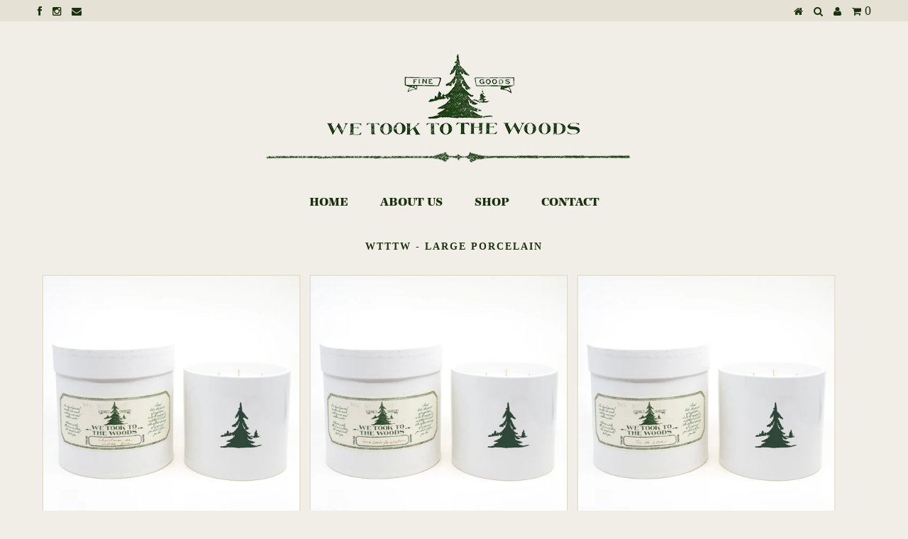

--- FILE ---
content_type: text/html; charset=utf-8
request_url: https://wetooktothewoods.com/collections/large-porcelain
body_size: 18219
content:
<!DOCTYPE html>
<!--[if lt IE 7 ]><html class="ie ie6" lang="en"> <![endif]-->
<!--[if IE 7 ]><html class="ie ie7" lang="en"> <![endif]-->
<!--[if IE 8 ]><html class="ie ie8" lang="en"> <![endif]-->
<!--[if (gte IE 9)|!(IE)]><!--><html lang="en"> <!--<![endif]-->

<script src="https://use.typekit.net/cdi3eap.js"></script>
<script>try{Typekit.load({ async: true });}catch(e){}</script>

<head>
  <script type="application/vnd.locksmith+json" data-locksmith>{"version":"v254","locked":false,"initialized":true,"scope":"collection","access_granted":true,"access_denied":false,"requires_customer":false,"manual_lock":false,"remote_lock":false,"has_timeout":false,"remote_rendered":null,"hide_resource":false,"hide_links_to_resource":false,"transparent":true,"locks":{"all":[],"opened":[]},"keys":[],"keys_signature":"9796e4e60cce8db0f7a54d08ca45a52f0136f4c26b377fe02ab23b1d814242ed","state":{"template":"collection","theme":126771462294,"product":null,"collection":"large-porcelain","page":null,"blog":null,"article":null,"app":null},"now":1769232518,"path":"\/collections\/large-porcelain","locale_root_url":"\/","canonical_url":"https:\/\/wetooktothewoods.com\/collections\/large-porcelain","customer_id":null,"customer_id_signature":"9796e4e60cce8db0f7a54d08ca45a52f0136f4c26b377fe02ab23b1d814242ed","cart":null}</script><script data-locksmith>!function(){undefined;!function(){var s=window.Locksmith={},e=document.querySelector('script[type="application/vnd.locksmith+json"]'),n=e&&e.innerHTML;if(s.state={},s.util={},s.loading=!1,n)try{s.state=JSON.parse(n)}catch(d){}if(document.addEventListener&&document.querySelector){var o,i,a,t=[76,79,67,75,83,77,73,84,72,49,49],c=function(){i=t.slice(0)},l="style",r=function(e){e&&27!==e.keyCode&&"click"!==e.type||(document.removeEventListener("keydown",r),document.removeEventListener("click",r),o&&document.body.removeChild(o),o=null)};c(),document.addEventListener("keyup",function(e){if(e.keyCode===i[0]){if(clearTimeout(a),i.shift(),0<i.length)return void(a=setTimeout(c,1e3));c(),r(),(o=document.createElement("div"))[l].width="50%",o[l].maxWidth="1000px",o[l].height="85%",o[l].border="1px rgba(0, 0, 0, 0.2) solid",o[l].background="rgba(255, 255, 255, 0.99)",o[l].borderRadius="4px",o[l].position="fixed",o[l].top="50%",o[l].left="50%",o[l].transform="translateY(-50%) translateX(-50%)",o[l].boxShadow="0 2px 5px rgba(0, 0, 0, 0.3), 0 0 100vh 100vw rgba(0, 0, 0, 0.5)",o[l].zIndex="2147483645";var t=document.createElement("textarea");t.value=JSON.stringify(JSON.parse(n),null,2),t[l].border="none",t[l].display="block",t[l].boxSizing="border-box",t[l].width="100%",t[l].height="100%",t[l].background="transparent",t[l].padding="22px",t[l].fontFamily="monospace",t[l].fontSize="14px",t[l].color="#333",t[l].resize="none",t[l].outline="none",t.readOnly=!0,o.appendChild(t),document.body.appendChild(o),t.addEventListener("click",function(e){e.stopImmediatePropagation()}),t.select(),document.addEventListener("keydown",r),document.addEventListener("click",r)}})}s.isEmbedded=-1!==window.location.search.indexOf("_ab=0&_fd=0&_sc=1"),s.path=s.state.path||window.location.pathname,s.basePath=s.state.locale_root_url.concat("/apps/locksmith").replace(/^\/\//,"/"),s.reloading=!1,s.util.console=window.console||{log:function(){},error:function(){}},s.util.makeUrl=function(e,t){var n,o=s.basePath+e,i=[],a=s.cache();for(n in a)i.push(n+"="+encodeURIComponent(a[n]));for(n in t)i.push(n+"="+encodeURIComponent(t[n]));return s.state.customer_id&&(i.push("customer_id="+encodeURIComponent(s.state.customer_id)),i.push("customer_id_signature="+encodeURIComponent(s.state.customer_id_signature))),o+=(-1===o.indexOf("?")?"?":"&")+i.join("&")},s._initializeCallbacks=[],s.on=function(e,t){if("initialize"!==e)throw'Locksmith.on() currently only supports the "initialize" event';s._initializeCallbacks.push(t)},s.initializeSession=function(e){if(!s.isEmbedded){var t=!1,n=!0,o=!0;(e=e||{}).silent&&(o=n=!(t=!0)),s.ping({silent:t,spinner:n,reload:o,callback:function(){s._initializeCallbacks.forEach(function(e){e()})}})}},s.cache=function(e){var t={};try{var n=function i(e){return(document.cookie.match("(^|; )"+e+"=([^;]*)")||0)[2]};t=JSON.parse(decodeURIComponent(n("locksmith-params")||"{}"))}catch(d){}if(e){for(var o in e)t[o]=e[o];document.cookie="locksmith-params=; expires=Thu, 01 Jan 1970 00:00:00 GMT; path=/",document.cookie="locksmith-params="+encodeURIComponent(JSON.stringify(t))+"; path=/"}return t},s.cache.cart=s.state.cart,s.cache.cartLastSaved=null,s.params=s.cache(),s.util.reload=function(){s.reloading=!0;try{window.location.href=window.location.href.replace(/#.*/,"")}catch(d){s.util.console.error("Preferred reload method failed",d),window.location.reload()}},s.cache.saveCart=function(e){if(!s.cache.cart||s.cache.cart===s.cache.cartLastSaved)return e?e():null;var t=s.cache.cartLastSaved;s.cache.cartLastSaved=s.cache.cart,fetch("/cart/update.js",{method:"POST",headers:{"Content-Type":"application/json",Accept:"application/json"},body:JSON.stringify({attributes:{locksmith:s.cache.cart}})}).then(function(e){if(!e.ok)throw new Error("Cart update failed: "+e.status);return e.json()}).then(function(){e&&e()})["catch"](function(e){if(s.cache.cartLastSaved=t,!s.reloading)throw e})},s.util.spinnerHTML='<style>body{background:#FFF}@keyframes spin{from{transform:rotate(0deg)}to{transform:rotate(360deg)}}#loading{display:flex;width:100%;height:50vh;color:#777;align-items:center;justify-content:center}#loading .spinner{display:block;animation:spin 600ms linear infinite;position:relative;width:50px;height:50px}#loading .spinner-ring{stroke:currentColor;stroke-dasharray:100%;stroke-width:2px;stroke-linecap:round;fill:none}</style><div id="loading"><div class="spinner"><svg width="100%" height="100%"><svg preserveAspectRatio="xMinYMin"><circle class="spinner-ring" cx="50%" cy="50%" r="45%"></circle></svg></svg></div></div>',s.util.clobberBody=function(e){document.body.innerHTML=e},s.util.clobberDocument=function(e){e.responseText&&(e=e.responseText),document.documentElement&&document.removeChild(document.documentElement);var t=document.open("text/html","replace");t.writeln(e),t.close(),setTimeout(function(){var e=t.querySelector("[autofocus]");e&&e.focus()},100)},s.util.serializeForm=function(e){if(e&&"FORM"===e.nodeName){var t,n,o={};for(t=e.elements.length-1;0<=t;t-=1)if(""!==e.elements[t].name)switch(e.elements[t].nodeName){case"INPUT":switch(e.elements[t].type){default:case"text":case"hidden":case"password":case"button":case"reset":case"submit":o[e.elements[t].name]=e.elements[t].value;break;case"checkbox":case"radio":e.elements[t].checked&&(o[e.elements[t].name]=e.elements[t].value);break;case"file":}break;case"TEXTAREA":o[e.elements[t].name]=e.elements[t].value;break;case"SELECT":switch(e.elements[t].type){case"select-one":o[e.elements[t].name]=e.elements[t].value;break;case"select-multiple":for(n=e.elements[t].options.length-1;0<=n;n-=1)e.elements[t].options[n].selected&&(o[e.elements[t].name]=e.elements[t].options[n].value)}break;case"BUTTON":switch(e.elements[t].type){case"reset":case"submit":case"button":o[e.elements[t].name]=e.elements[t].value}}return o}},s.util.on=function(e,a,s,t){t=t||document;var c="locksmith-"+e+a,n=function(e){var t=e.target,n=e.target.parentElement,o=t&&t.className&&(t.className.baseVal||t.className)||"",i=n&&n.className&&(n.className.baseVal||n.className)||"";("string"==typeof o&&-1!==o.split(/\s+/).indexOf(a)||"string"==typeof i&&-1!==i.split(/\s+/).indexOf(a))&&!e[c]&&(e[c]=!0,s(e))};t.attachEvent?t.attachEvent(e,n):t.addEventListener(e,n,!1)},s.util.enableActions=function(e){s.util.on("click","locksmith-action",function(e){e.preventDefault();var t=e.target;t.dataset.confirmWith&&!confirm(t.dataset.confirmWith)||(t.disabled=!0,t.innerText=t.dataset.disableWith,s.post("/action",t.dataset.locksmithParams,{spinner:!1,type:"text",success:function(e){(e=JSON.parse(e.responseText)).message&&alert(e.message),s.util.reload()}}))},e)},s.util.inject=function(e,t){var n=["data","locksmith","append"];if(-1!==t.indexOf(n.join("-"))){var o=document.createElement("div");o.innerHTML=t,e.appendChild(o)}else e.innerHTML=t;var i,a,s=e.querySelectorAll("script");for(a=0;a<s.length;++a){i=s[a];var c=document.createElement("script");if(i.type&&(c.type=i.type),i.src)c.src=i.src;else{var l=document.createTextNode(i.innerHTML);c.appendChild(l)}e.appendChild(c)}var r=e.querySelector("[autofocus]");r&&r.focus()},s.post=function(e,t,n){!1!==(n=n||{}).spinner&&s.util.clobberBody(s.util.spinnerHTML);var o={};n.container===document?(o.layout=1,n.success=function(e){s.util.clobberDocument(e)}):n.container&&(o.layout=0,n.success=function(e){var t=document.getElementById(n.container);s.util.inject(t,e),t.id===t.firstChild.id&&t.parentElement.replaceChild(t.firstChild,t)}),n.form_type&&(t.form_type=n.form_type),n.include_layout_classes!==undefined&&(t.include_layout_classes=n.include_layout_classes),n.lock_id!==undefined&&(t.lock_id=n.lock_id),s.loading=!0;var i=s.util.makeUrl(e,o),a="json"===n.type||"text"===n.type;fetch(i,{method:"POST",headers:{"Content-Type":"application/json",Accept:a?"application/json":"text/html"},body:JSON.stringify(t)}).then(function(e){if(!e.ok)throw new Error("Request failed: "+e.status);return e.text()}).then(function(e){var t=n.success||s.util.clobberDocument;t(a?{responseText:e}:e)})["catch"](function(e){if(!s.reloading)if("dashboard.weglot.com"!==window.location.host){if(!n.silent)throw alert("Something went wrong! Please refresh and try again."),e;console.error(e)}else console.error(e)})["finally"](function(){s.loading=!1})},s.postResource=function(e,t){e.path=s.path,e.search=window.location.search,e.state=s.state,e.passcode&&(e.passcode=e.passcode.trim()),e.email&&(e.email=e.email.trim()),e.state.cart=s.cache.cart,e.locksmith_json=s.jsonTag,e.locksmith_json_signature=s.jsonTagSignature,s.post("/resource",e,t)},s.ping=function(e){if(!s.isEmbedded){e=e||{};s.post("/ping",{path:s.path,search:window.location.search,state:s.state},{spinner:!!e.spinner,silent:"undefined"==typeof e.silent||e.silent,type:"text",success:function(e){e&&e.responseText?(e=JSON.parse(e.responseText)).messages&&0<e.messages.length&&s.showMessages(e.messages):console.error("[Locksmith] Invalid result in ping callback:",e)}})}},s.timeoutMonitor=function(){var e=s.cache.cart;s.ping({callback:function(){e!==s.cache.cart||setTimeout(function(){s.timeoutMonitor()},6e4)}})},s.showMessages=function(e){var t=document.createElement("div");t.style.position="fixed",t.style.left=0,t.style.right=0,t.style.bottom="-50px",t.style.opacity=0,t.style.background="#191919",t.style.color="#ddd",t.style.transition="bottom 0.2s, opacity 0.2s",t.style.zIndex=999999,t.innerHTML="        <style>          .locksmith-ab .locksmith-b { display: none; }          .locksmith-ab.toggled .locksmith-b { display: flex; }          .locksmith-ab.toggled .locksmith-a { display: none; }          .locksmith-flex { display: flex; flex-wrap: wrap; justify-content: space-between; align-items: center; padding: 10px 20px; }          .locksmith-message + .locksmith-message { border-top: 1px #555 solid; }          .locksmith-message a { color: inherit; font-weight: bold; }          .locksmith-message a:hover { color: inherit; opacity: 0.8; }          a.locksmith-ab-toggle { font-weight: inherit; text-decoration: underline; }          .locksmith-text { flex-grow: 1; }          .locksmith-cta { flex-grow: 0; text-align: right; }          .locksmith-cta button { transform: scale(0.8); transform-origin: left; }          .locksmith-cta > * { display: block; }          .locksmith-cta > * + * { margin-top: 10px; }          .locksmith-message a.locksmith-close { flex-grow: 0; text-decoration: none; margin-left: 15px; font-size: 30px; font-family: monospace; display: block; padding: 2px 10px; }                    @media screen and (max-width: 600px) {            .locksmith-wide-only { display: none !important; }            .locksmith-flex { padding: 0 15px; }            .locksmith-flex > * { margin-top: 5px; margin-bottom: 5px; }            .locksmith-cta { text-align: left; }          }                    @media screen and (min-width: 601px) {            .locksmith-narrow-only { display: none !important; }          }        </style>      "+e.map(function(e){return'<div class="locksmith-message">'+e+"</div>"}).join(""),document.body.appendChild(t),document.body.style.position="relative",document.body.parentElement.style.paddingBottom=t.offsetHeight+"px",setTimeout(function(){t.style.bottom=0,t.style.opacity=1},50),s.util.on("click","locksmith-ab-toggle",function(e){e.preventDefault();for(var t=e.target.parentElement;-1===t.className.split(" ").indexOf("locksmith-ab");)t=t.parentElement;-1!==t.className.split(" ").indexOf("toggled")?t.className=t.className.replace("toggled",""):t.className=t.className+" toggled"}),s.util.enableActions(t)}}()}();</script>
      <script data-locksmith>Locksmith.cache.cart=null</script>

  <script data-locksmith>Locksmith.jsonTag="{\"version\":\"v254\",\"locked\":false,\"initialized\":true,\"scope\":\"collection\",\"access_granted\":true,\"access_denied\":false,\"requires_customer\":false,\"manual_lock\":false,\"remote_lock\":false,\"has_timeout\":false,\"remote_rendered\":null,\"hide_resource\":false,\"hide_links_to_resource\":false,\"transparent\":true,\"locks\":{\"all\":[],\"opened\":[]},\"keys\":[],\"keys_signature\":\"9796e4e60cce8db0f7a54d08ca45a52f0136f4c26b377fe02ab23b1d814242ed\",\"state\":{\"template\":\"collection\",\"theme\":126771462294,\"product\":null,\"collection\":\"large-porcelain\",\"page\":null,\"blog\":null,\"article\":null,\"app\":null},\"now\":1769232518,\"path\":\"\\\/collections\\\/large-porcelain\",\"locale_root_url\":\"\\\/\",\"canonical_url\":\"https:\\\/\\\/wetooktothewoods.com\\\/collections\\\/large-porcelain\",\"customer_id\":null,\"customer_id_signature\":\"9796e4e60cce8db0f7a54d08ca45a52f0136f4c26b377fe02ab23b1d814242ed\",\"cart\":null}";Locksmith.jsonTagSignature="2af41fce324f39aed9ca6c88773735cad8992c5166aab36d3019f6839c50c066"</script>
  
  
  <meta charset="utf-8" />
  
  
  
   

    
   
  
    
   
  
  
    
  
  
  

  
    
  
  
     

  
     

  
  
  <link href='//fonts.googleapis.com/css?family=Montserrat:400,700' rel='stylesheet' type='text/css'>
    

  
       

  
    
  
  
  
  
  
  
  
  
      

  
   
  
  
     
  
  
      
  
  
  <!-- Basic Page Needs
================================================== -->
  
  <title>
  WTTTW - LARGE PORCELAIN &ndash; We Took to the Woods  
  </title>
  
  <link rel="canonical" href="https://wetooktothewoods.com/collections/large-porcelain" />
  
  
  <!-- CSS
================================================== -->
  
  <link href="//wetooktothewoods.com/cdn/shop/t/19/assets/stylesheet.css?v=109699477579172390781742316338" rel="stylesheet" type="text/css" media="all" />
  <link href="//wetooktothewoods.com/cdn/shop/t/19/assets/custom.css?v=80213575869660441161632493462" rel="stylesheet" type="text/css" media="all" />
  <link href="//wetooktothewoods.com/cdn/shop/t/19/assets/font-awesome.css?v=56740405129602268521632493425" rel="stylesheet" type="text/css" media="all" />
  <link href="//wetooktothewoods.com/cdn/shop/t/19/assets/flexslider.css?v=114640145359201462411632493462" rel="stylesheet" type="text/css" media="all" />
  <link href="//wetooktothewoods.com/cdn/shop/t/19/assets/queries.css?v=124744957830756577311632493462" rel="stylesheet" type="text/css" media="all" />
  <link href="//wetooktothewoods.com/cdn/shop/t/19/assets/jquery.fancybox.css?v=177961035914884320911742316394" rel="stylesheet" type="text/css" media="all" />
  
  <!--[if IE 8 ]><link href="//wetooktothewoods.com/cdn/shop/t/19/assets/ie8.css?v=52970398130295610311742316338" rel="stylesheet" type="text/css" media="all" /><![endif]-->
  
  <!--[if IE 7]>
	<link href="//wetooktothewoods.com/cdn/shop/t/19/assets/font-awesome-ie7.css?v=111952797986497000111632493425" rel="stylesheet" type="text/css" media="all" />
  <![endif]-->
  
  <!-- JS
================================================== -->
  
  
  <script type="text/javascript" src="//ajax.googleapis.com/ajax/libs/jquery/1.9.1/jquery.min.js"></script>
  
  <script src="//wetooktothewoods.com/cdn/shop/t/19/assets/theme.js?v=172539564610810229571632493462" type="text/javascript"></script> 
  <script src="//wetooktothewoods.com/cdn/shopifycloud/storefront/assets/themes_support/option_selection-b017cd28.js" type="text/javascript"></script>  
  <script src="//wetooktothewoods.com/cdn/shop/t/19/assets/jquery.cookie.js?v=61671871682430135081632493436" type="text/javascript"></script>
  <script src="//wetooktothewoods.com/cdn/shop/t/19/assets/handlebars.js?v=145461055731307658311632493430" type="text/javascript"></script>
  <script src="//wetooktothewoods.com/cdn/shop/t/19/assets/api.js?v=21623835374701226801632493410" type="text/javascript"></script>  
  <script src="//wetooktothewoods.com/cdn/shop/t/19/assets/select.js?v=35650943047906450611632493450" type="text/javascript"></script>  
  <script src="//wetooktothewoods.com/cdn/shop/t/19/assets/jquery.easing.1.3.js?v=172541285191835633401632493437" type="text/javascript"></script>
  <script src="//wetooktothewoods.com/cdn/shop/t/19/assets/jquery.placeholder.js?v=23817066470502801731632493441" type="text/javascript"></script>  
  <script src="//wetooktothewoods.com/cdn/shop/t/19/assets/modernizr.custom.js?v=45854973270124725641632493445" type="text/javascript"></script>
  <script src="//wetooktothewoods.com/cdn/shop/t/19/assets/jquery.fancybox.js?v=172893266015754032901632493439" type="text/javascript"></script>
  <script src="//wetooktothewoods.com/cdn/shop/t/19/assets/jquery.dlmenu.js?v=107468482489165827501632493437" type="text/javascript"></script>  
  <script src="//wetooktothewoods.com/cdn/shop/t/19/assets/jquery.flexslider.js?v=87967274170219106311632493440" type="text/javascript"></script>
  
  
  
  <script src="//wetooktothewoods.com/cdn/shop/t/19/assets/jquery.mousewheel-3.0.6.pack.js?v=51647933063221024201632493441" type="text/javascript"></script>
  
  <script src="//wetooktothewoods.com/cdn/shop/t/19/assets/jquery.elevateZoom-2.5.5.min.js?v=162444044869935199291632493438" type="text/javascript"></script>
  
  <script src="//wetooktothewoods.com/cdn/shop/t/19/assets/instafeed.js?v=53479765772340061851632493434" type="text/javascript"></script>
  
  
  
  
  
  <!--[if lt IE 9]>
<script src="http://html5shim.googlecode.com/svn/trunk/html5.js"></script>
<![endif]-->
  
  <meta name="viewport" content="width=device-width, initial-scale=1, maximum-scale=1">
  
  <!-- Favicons
================================================== -->
  
  <link rel="shortcut icon" href="//wetooktothewoods.com/cdn/shop/t/19/assets/favicon.png?v=88516526582835983891632493421">
  
  
  
  <script>window.performance && window.performance.mark && window.performance.mark('shopify.content_for_header.start');</script><meta id="shopify-digital-wallet" name="shopify-digital-wallet" content="/2956025/digital_wallets/dialog">
<meta name="shopify-checkout-api-token" content="c7de154513661cdc25a47d872a60c29e">
<meta id="in-context-paypal-metadata" data-shop-id="2956025" data-venmo-supported="false" data-environment="production" data-locale="en_US" data-paypal-v4="true" data-currency="USD">
<link rel="alternate" type="application/atom+xml" title="Feed" href="/collections/large-porcelain.atom" />
<link rel="alternate" type="application/json+oembed" href="https://wetooktothewoods.com/collections/large-porcelain.oembed">
<script async="async" src="/checkouts/internal/preloads.js?locale=en-US"></script>
<link rel="preconnect" href="https://shop.app" crossorigin="anonymous">
<script async="async" src="https://shop.app/checkouts/internal/preloads.js?locale=en-US&shop_id=2956025" crossorigin="anonymous"></script>
<script id="apple-pay-shop-capabilities" type="application/json">{"shopId":2956025,"countryCode":"US","currencyCode":"USD","merchantCapabilities":["supports3DS"],"merchantId":"gid:\/\/shopify\/Shop\/2956025","merchantName":"We Took to the Woods","requiredBillingContactFields":["postalAddress","email","phone"],"requiredShippingContactFields":["postalAddress","email","phone"],"shippingType":"shipping","supportedNetworks":["visa","masterCard","amex","discover","elo","jcb"],"total":{"type":"pending","label":"We Took to the Woods","amount":"1.00"},"shopifyPaymentsEnabled":true,"supportsSubscriptions":true}</script>
<script id="shopify-features" type="application/json">{"accessToken":"c7de154513661cdc25a47d872a60c29e","betas":["rich-media-storefront-analytics"],"domain":"wetooktothewoods.com","predictiveSearch":true,"shopId":2956025,"locale":"en"}</script>
<script>var Shopify = Shopify || {};
Shopify.shop = "we-took-to-the-woods.myshopify.com";
Shopify.locale = "en";
Shopify.currency = {"active":"USD","rate":"1.0"};
Shopify.country = "US";
Shopify.theme = {"name":"Summer Theme (Tan)","id":126771462294,"schema_name":null,"schema_version":null,"theme_store_id":623,"role":"main"};
Shopify.theme.handle = "null";
Shopify.theme.style = {"id":null,"handle":null};
Shopify.cdnHost = "wetooktothewoods.com/cdn";
Shopify.routes = Shopify.routes || {};
Shopify.routes.root = "/";</script>
<script type="module">!function(o){(o.Shopify=o.Shopify||{}).modules=!0}(window);</script>
<script>!function(o){function n(){var o=[];function n(){o.push(Array.prototype.slice.apply(arguments))}return n.q=o,n}var t=o.Shopify=o.Shopify||{};t.loadFeatures=n(),t.autoloadFeatures=n()}(window);</script>
<script>
  window.ShopifyPay = window.ShopifyPay || {};
  window.ShopifyPay.apiHost = "shop.app\/pay";
  window.ShopifyPay.redirectState = null;
</script>
<script id="shop-js-analytics" type="application/json">{"pageType":"collection"}</script>
<script defer="defer" async type="module" src="//wetooktothewoods.com/cdn/shopifycloud/shop-js/modules/v2/client.init-shop-cart-sync_BT-GjEfc.en.esm.js"></script>
<script defer="defer" async type="module" src="//wetooktothewoods.com/cdn/shopifycloud/shop-js/modules/v2/chunk.common_D58fp_Oc.esm.js"></script>
<script defer="defer" async type="module" src="//wetooktothewoods.com/cdn/shopifycloud/shop-js/modules/v2/chunk.modal_xMitdFEc.esm.js"></script>
<script type="module">
  await import("//wetooktothewoods.com/cdn/shopifycloud/shop-js/modules/v2/client.init-shop-cart-sync_BT-GjEfc.en.esm.js");
await import("//wetooktothewoods.com/cdn/shopifycloud/shop-js/modules/v2/chunk.common_D58fp_Oc.esm.js");
await import("//wetooktothewoods.com/cdn/shopifycloud/shop-js/modules/v2/chunk.modal_xMitdFEc.esm.js");

  window.Shopify.SignInWithShop?.initShopCartSync?.({"fedCMEnabled":true,"windoidEnabled":true});

</script>
<script>
  window.Shopify = window.Shopify || {};
  if (!window.Shopify.featureAssets) window.Shopify.featureAssets = {};
  window.Shopify.featureAssets['shop-js'] = {"shop-cart-sync":["modules/v2/client.shop-cart-sync_DZOKe7Ll.en.esm.js","modules/v2/chunk.common_D58fp_Oc.esm.js","modules/v2/chunk.modal_xMitdFEc.esm.js"],"init-fed-cm":["modules/v2/client.init-fed-cm_B6oLuCjv.en.esm.js","modules/v2/chunk.common_D58fp_Oc.esm.js","modules/v2/chunk.modal_xMitdFEc.esm.js"],"shop-cash-offers":["modules/v2/client.shop-cash-offers_D2sdYoxE.en.esm.js","modules/v2/chunk.common_D58fp_Oc.esm.js","modules/v2/chunk.modal_xMitdFEc.esm.js"],"shop-login-button":["modules/v2/client.shop-login-button_QeVjl5Y3.en.esm.js","modules/v2/chunk.common_D58fp_Oc.esm.js","modules/v2/chunk.modal_xMitdFEc.esm.js"],"pay-button":["modules/v2/client.pay-button_DXTOsIq6.en.esm.js","modules/v2/chunk.common_D58fp_Oc.esm.js","modules/v2/chunk.modal_xMitdFEc.esm.js"],"shop-button":["modules/v2/client.shop-button_DQZHx9pm.en.esm.js","modules/v2/chunk.common_D58fp_Oc.esm.js","modules/v2/chunk.modal_xMitdFEc.esm.js"],"avatar":["modules/v2/client.avatar_BTnouDA3.en.esm.js"],"init-windoid":["modules/v2/client.init-windoid_CR1B-cfM.en.esm.js","modules/v2/chunk.common_D58fp_Oc.esm.js","modules/v2/chunk.modal_xMitdFEc.esm.js"],"init-shop-for-new-customer-accounts":["modules/v2/client.init-shop-for-new-customer-accounts_C_vY_xzh.en.esm.js","modules/v2/client.shop-login-button_QeVjl5Y3.en.esm.js","modules/v2/chunk.common_D58fp_Oc.esm.js","modules/v2/chunk.modal_xMitdFEc.esm.js"],"init-shop-email-lookup-coordinator":["modules/v2/client.init-shop-email-lookup-coordinator_BI7n9ZSv.en.esm.js","modules/v2/chunk.common_D58fp_Oc.esm.js","modules/v2/chunk.modal_xMitdFEc.esm.js"],"init-shop-cart-sync":["modules/v2/client.init-shop-cart-sync_BT-GjEfc.en.esm.js","modules/v2/chunk.common_D58fp_Oc.esm.js","modules/v2/chunk.modal_xMitdFEc.esm.js"],"shop-toast-manager":["modules/v2/client.shop-toast-manager_DiYdP3xc.en.esm.js","modules/v2/chunk.common_D58fp_Oc.esm.js","modules/v2/chunk.modal_xMitdFEc.esm.js"],"init-customer-accounts":["modules/v2/client.init-customer-accounts_D9ZNqS-Q.en.esm.js","modules/v2/client.shop-login-button_QeVjl5Y3.en.esm.js","modules/v2/chunk.common_D58fp_Oc.esm.js","modules/v2/chunk.modal_xMitdFEc.esm.js"],"init-customer-accounts-sign-up":["modules/v2/client.init-customer-accounts-sign-up_iGw4briv.en.esm.js","modules/v2/client.shop-login-button_QeVjl5Y3.en.esm.js","modules/v2/chunk.common_D58fp_Oc.esm.js","modules/v2/chunk.modal_xMitdFEc.esm.js"],"shop-follow-button":["modules/v2/client.shop-follow-button_CqMgW2wH.en.esm.js","modules/v2/chunk.common_D58fp_Oc.esm.js","modules/v2/chunk.modal_xMitdFEc.esm.js"],"checkout-modal":["modules/v2/client.checkout-modal_xHeaAweL.en.esm.js","modules/v2/chunk.common_D58fp_Oc.esm.js","modules/v2/chunk.modal_xMitdFEc.esm.js"],"shop-login":["modules/v2/client.shop-login_D91U-Q7h.en.esm.js","modules/v2/chunk.common_D58fp_Oc.esm.js","modules/v2/chunk.modal_xMitdFEc.esm.js"],"lead-capture":["modules/v2/client.lead-capture_BJmE1dJe.en.esm.js","modules/v2/chunk.common_D58fp_Oc.esm.js","modules/v2/chunk.modal_xMitdFEc.esm.js"],"payment-terms":["modules/v2/client.payment-terms_Ci9AEqFq.en.esm.js","modules/v2/chunk.common_D58fp_Oc.esm.js","modules/v2/chunk.modal_xMitdFEc.esm.js"]};
</script>
<script id="__st">var __st={"a":2956025,"offset":-18000,"reqid":"ed7fc0d6-139b-45cd-8f49-2a94e09b0b54-1769232517","pageurl":"wetooktothewoods.com\/collections\/large-porcelain","u":"272a5d997b7a","p":"collection","rtyp":"collection","rid":316751708310};</script>
<script>window.ShopifyPaypalV4VisibilityTracking = true;</script>
<script id="captcha-bootstrap">!function(){'use strict';const t='contact',e='account',n='new_comment',o=[[t,t],['blogs',n],['comments',n],[t,'customer']],c=[[e,'customer_login'],[e,'guest_login'],[e,'recover_customer_password'],[e,'create_customer']],r=t=>t.map((([t,e])=>`form[action*='/${t}']:not([data-nocaptcha='true']) input[name='form_type'][value='${e}']`)).join(','),a=t=>()=>t?[...document.querySelectorAll(t)].map((t=>t.form)):[];function s(){const t=[...o],e=r(t);return a(e)}const i='password',u='form_key',d=['recaptcha-v3-token','g-recaptcha-response','h-captcha-response',i],f=()=>{try{return window.sessionStorage}catch{return}},m='__shopify_v',_=t=>t.elements[u];function p(t,e,n=!1){try{const o=window.sessionStorage,c=JSON.parse(o.getItem(e)),{data:r}=function(t){const{data:e,action:n}=t;return t[m]||n?{data:e,action:n}:{data:t,action:n}}(c);for(const[e,n]of Object.entries(r))t.elements[e]&&(t.elements[e].value=n);n&&o.removeItem(e)}catch(o){console.error('form repopulation failed',{error:o})}}const l='form_type',E='cptcha';function T(t){t.dataset[E]=!0}const w=window,h=w.document,L='Shopify',v='ce_forms',y='captcha';let A=!1;((t,e)=>{const n=(g='f06e6c50-85a8-45c8-87d0-21a2b65856fe',I='https://cdn.shopify.com/shopifycloud/storefront-forms-hcaptcha/ce_storefront_forms_captcha_hcaptcha.v1.5.2.iife.js',D={infoText:'Protected by hCaptcha',privacyText:'Privacy',termsText:'Terms'},(t,e,n)=>{const o=w[L][v],c=o.bindForm;if(c)return c(t,g,e,D).then(n);var r;o.q.push([[t,g,e,D],n]),r=I,A||(h.body.append(Object.assign(h.createElement('script'),{id:'captcha-provider',async:!0,src:r})),A=!0)});var g,I,D;w[L]=w[L]||{},w[L][v]=w[L][v]||{},w[L][v].q=[],w[L][y]=w[L][y]||{},w[L][y].protect=function(t,e){n(t,void 0,e),T(t)},Object.freeze(w[L][y]),function(t,e,n,w,h,L){const[v,y,A,g]=function(t,e,n){const i=e?o:[],u=t?c:[],d=[...i,...u],f=r(d),m=r(i),_=r(d.filter((([t,e])=>n.includes(e))));return[a(f),a(m),a(_),s()]}(w,h,L),I=t=>{const e=t.target;return e instanceof HTMLFormElement?e:e&&e.form},D=t=>v().includes(t);t.addEventListener('submit',(t=>{const e=I(t);if(!e)return;const n=D(e)&&!e.dataset.hcaptchaBound&&!e.dataset.recaptchaBound,o=_(e),c=g().includes(e)&&(!o||!o.value);(n||c)&&t.preventDefault(),c&&!n&&(function(t){try{if(!f())return;!function(t){const e=f();if(!e)return;const n=_(t);if(!n)return;const o=n.value;o&&e.removeItem(o)}(t);const e=Array.from(Array(32),(()=>Math.random().toString(36)[2])).join('');!function(t,e){_(t)||t.append(Object.assign(document.createElement('input'),{type:'hidden',name:u})),t.elements[u].value=e}(t,e),function(t,e){const n=f();if(!n)return;const o=[...t.querySelectorAll(`input[type='${i}']`)].map((({name:t})=>t)),c=[...d,...o],r={};for(const[a,s]of new FormData(t).entries())c.includes(a)||(r[a]=s);n.setItem(e,JSON.stringify({[m]:1,action:t.action,data:r}))}(t,e)}catch(e){console.error('failed to persist form',e)}}(e),e.submit())}));const S=(t,e)=>{t&&!t.dataset[E]&&(n(t,e.some((e=>e===t))),T(t))};for(const o of['focusin','change'])t.addEventListener(o,(t=>{const e=I(t);D(e)&&S(e,y())}));const B=e.get('form_key'),M=e.get(l),P=B&&M;t.addEventListener('DOMContentLoaded',(()=>{const t=y();if(P)for(const e of t)e.elements[l].value===M&&p(e,B);[...new Set([...A(),...v().filter((t=>'true'===t.dataset.shopifyCaptcha))])].forEach((e=>S(e,t)))}))}(h,new URLSearchParams(w.location.search),n,t,e,['guest_login'])})(!0,!0)}();</script>
<script integrity="sha256-4kQ18oKyAcykRKYeNunJcIwy7WH5gtpwJnB7kiuLZ1E=" data-source-attribution="shopify.loadfeatures" defer="defer" src="//wetooktothewoods.com/cdn/shopifycloud/storefront/assets/storefront/load_feature-a0a9edcb.js" crossorigin="anonymous"></script>
<script crossorigin="anonymous" defer="defer" src="//wetooktothewoods.com/cdn/shopifycloud/storefront/assets/shopify_pay/storefront-65b4c6d7.js?v=20250812"></script>
<script data-source-attribution="shopify.dynamic_checkout.dynamic.init">var Shopify=Shopify||{};Shopify.PaymentButton=Shopify.PaymentButton||{isStorefrontPortableWallets:!0,init:function(){window.Shopify.PaymentButton.init=function(){};var t=document.createElement("script");t.src="https://wetooktothewoods.com/cdn/shopifycloud/portable-wallets/latest/portable-wallets.en.js",t.type="module",document.head.appendChild(t)}};
</script>
<script data-source-attribution="shopify.dynamic_checkout.buyer_consent">
  function portableWalletsHideBuyerConsent(e){var t=document.getElementById("shopify-buyer-consent"),n=document.getElementById("shopify-subscription-policy-button");t&&n&&(t.classList.add("hidden"),t.setAttribute("aria-hidden","true"),n.removeEventListener("click",e))}function portableWalletsShowBuyerConsent(e){var t=document.getElementById("shopify-buyer-consent"),n=document.getElementById("shopify-subscription-policy-button");t&&n&&(t.classList.remove("hidden"),t.removeAttribute("aria-hidden"),n.addEventListener("click",e))}window.Shopify?.PaymentButton&&(window.Shopify.PaymentButton.hideBuyerConsent=portableWalletsHideBuyerConsent,window.Shopify.PaymentButton.showBuyerConsent=portableWalletsShowBuyerConsent);
</script>
<script data-source-attribution="shopify.dynamic_checkout.cart.bootstrap">document.addEventListener("DOMContentLoaded",(function(){function t(){return document.querySelector("shopify-accelerated-checkout-cart, shopify-accelerated-checkout")}if(t())Shopify.PaymentButton.init();else{new MutationObserver((function(e,n){t()&&(Shopify.PaymentButton.init(),n.disconnect())})).observe(document.body,{childList:!0,subtree:!0})}}));
</script>
<link id="shopify-accelerated-checkout-styles" rel="stylesheet" media="screen" href="https://wetooktothewoods.com/cdn/shopifycloud/portable-wallets/latest/accelerated-checkout-backwards-compat.css" crossorigin="anonymous">
<style id="shopify-accelerated-checkout-cart">
        #shopify-buyer-consent {
  margin-top: 1em;
  display: inline-block;
  width: 100%;
}

#shopify-buyer-consent.hidden {
  display: none;
}

#shopify-subscription-policy-button {
  background: none;
  border: none;
  padding: 0;
  text-decoration: underline;
  font-size: inherit;
  cursor: pointer;
}

#shopify-subscription-policy-button::before {
  box-shadow: none;
}

      </style>

<script>window.performance && window.performance.mark && window.performance.mark('shopify.content_for_header.end');</script>
  
  
  
  
  
  <link rel="next" href="/next"/>
  <link rel="prev" href="/prev"/>
  
<script src="https://use.typekit.net/cdi3eap.js"></script>
<script>try{Typekit.load({ async: true });}catch(e){}</script>  
  
<meta property="og:image" content="https://cdn.shopify.com/s/files/1/0295/6025/collections/Screenshot_2024-07-29_at_9.32.12_AM.png?v=1722259964" />
<meta property="og:image:secure_url" content="https://cdn.shopify.com/s/files/1/0295/6025/collections/Screenshot_2024-07-29_at_9.32.12_AM.png?v=1722259964" />
<meta property="og:image:width" content="302" />
<meta property="og:image:height" content="300" />
<meta property="og:image:alt" content="WTTTW - LARGE PORCELAIN" />
<link href="https://monorail-edge.shopifysvc.com" rel="dns-prefetch">
<script>(function(){if ("sendBeacon" in navigator && "performance" in window) {try {var session_token_from_headers = performance.getEntriesByType('navigation')[0].serverTiming.find(x => x.name == '_s').description;} catch {var session_token_from_headers = undefined;}var session_cookie_matches = document.cookie.match(/_shopify_s=([^;]*)/);var session_token_from_cookie = session_cookie_matches && session_cookie_matches.length === 2 ? session_cookie_matches[1] : "";var session_token = session_token_from_headers || session_token_from_cookie || "";function handle_abandonment_event(e) {var entries = performance.getEntries().filter(function(entry) {return /monorail-edge.shopifysvc.com/.test(entry.name);});if (!window.abandonment_tracked && entries.length === 0) {window.abandonment_tracked = true;var currentMs = Date.now();var navigation_start = performance.timing.navigationStart;var payload = {shop_id: 2956025,url: window.location.href,navigation_start,duration: currentMs - navigation_start,session_token,page_type: "collection"};window.navigator.sendBeacon("https://monorail-edge.shopifysvc.com/v1/produce", JSON.stringify({schema_id: "online_store_buyer_site_abandonment/1.1",payload: payload,metadata: {event_created_at_ms: currentMs,event_sent_at_ms: currentMs}}));}}window.addEventListener('pagehide', handle_abandonment_event);}}());</script>
<script id="web-pixels-manager-setup">(function e(e,d,r,n,o){if(void 0===o&&(o={}),!Boolean(null===(a=null===(i=window.Shopify)||void 0===i?void 0:i.analytics)||void 0===a?void 0:a.replayQueue)){var i,a;window.Shopify=window.Shopify||{};var t=window.Shopify;t.analytics=t.analytics||{};var s=t.analytics;s.replayQueue=[],s.publish=function(e,d,r){return s.replayQueue.push([e,d,r]),!0};try{self.performance.mark("wpm:start")}catch(e){}var l=function(){var e={modern:/Edge?\/(1{2}[4-9]|1[2-9]\d|[2-9]\d{2}|\d{4,})\.\d+(\.\d+|)|Firefox\/(1{2}[4-9]|1[2-9]\d|[2-9]\d{2}|\d{4,})\.\d+(\.\d+|)|Chrom(ium|e)\/(9{2}|\d{3,})\.\d+(\.\d+|)|(Maci|X1{2}).+ Version\/(15\.\d+|(1[6-9]|[2-9]\d|\d{3,})\.\d+)([,.]\d+|)( \(\w+\)|)( Mobile\/\w+|) Safari\/|Chrome.+OPR\/(9{2}|\d{3,})\.\d+\.\d+|(CPU[ +]OS|iPhone[ +]OS|CPU[ +]iPhone|CPU IPhone OS|CPU iPad OS)[ +]+(15[._]\d+|(1[6-9]|[2-9]\d|\d{3,})[._]\d+)([._]\d+|)|Android:?[ /-](13[3-9]|1[4-9]\d|[2-9]\d{2}|\d{4,})(\.\d+|)(\.\d+|)|Android.+Firefox\/(13[5-9]|1[4-9]\d|[2-9]\d{2}|\d{4,})\.\d+(\.\d+|)|Android.+Chrom(ium|e)\/(13[3-9]|1[4-9]\d|[2-9]\d{2}|\d{4,})\.\d+(\.\d+|)|SamsungBrowser\/([2-9]\d|\d{3,})\.\d+/,legacy:/Edge?\/(1[6-9]|[2-9]\d|\d{3,})\.\d+(\.\d+|)|Firefox\/(5[4-9]|[6-9]\d|\d{3,})\.\d+(\.\d+|)|Chrom(ium|e)\/(5[1-9]|[6-9]\d|\d{3,})\.\d+(\.\d+|)([\d.]+$|.*Safari\/(?![\d.]+ Edge\/[\d.]+$))|(Maci|X1{2}).+ Version\/(10\.\d+|(1[1-9]|[2-9]\d|\d{3,})\.\d+)([,.]\d+|)( \(\w+\)|)( Mobile\/\w+|) Safari\/|Chrome.+OPR\/(3[89]|[4-9]\d|\d{3,})\.\d+\.\d+|(CPU[ +]OS|iPhone[ +]OS|CPU[ +]iPhone|CPU IPhone OS|CPU iPad OS)[ +]+(10[._]\d+|(1[1-9]|[2-9]\d|\d{3,})[._]\d+)([._]\d+|)|Android:?[ /-](13[3-9]|1[4-9]\d|[2-9]\d{2}|\d{4,})(\.\d+|)(\.\d+|)|Mobile Safari.+OPR\/([89]\d|\d{3,})\.\d+\.\d+|Android.+Firefox\/(13[5-9]|1[4-9]\d|[2-9]\d{2}|\d{4,})\.\d+(\.\d+|)|Android.+Chrom(ium|e)\/(13[3-9]|1[4-9]\d|[2-9]\d{2}|\d{4,})\.\d+(\.\d+|)|Android.+(UC? ?Browser|UCWEB|U3)[ /]?(15\.([5-9]|\d{2,})|(1[6-9]|[2-9]\d|\d{3,})\.\d+)\.\d+|SamsungBrowser\/(5\.\d+|([6-9]|\d{2,})\.\d+)|Android.+MQ{2}Browser\/(14(\.(9|\d{2,})|)|(1[5-9]|[2-9]\d|\d{3,})(\.\d+|))(\.\d+|)|K[Aa][Ii]OS\/(3\.\d+|([4-9]|\d{2,})\.\d+)(\.\d+|)/},d=e.modern,r=e.legacy,n=navigator.userAgent;return n.match(d)?"modern":n.match(r)?"legacy":"unknown"}(),u="modern"===l?"modern":"legacy",c=(null!=n?n:{modern:"",legacy:""})[u],f=function(e){return[e.baseUrl,"/wpm","/b",e.hashVersion,"modern"===e.buildTarget?"m":"l",".js"].join("")}({baseUrl:d,hashVersion:r,buildTarget:u}),m=function(e){var d=e.version,r=e.bundleTarget,n=e.surface,o=e.pageUrl,i=e.monorailEndpoint;return{emit:function(e){var a=e.status,t=e.errorMsg,s=(new Date).getTime(),l=JSON.stringify({metadata:{event_sent_at_ms:s},events:[{schema_id:"web_pixels_manager_load/3.1",payload:{version:d,bundle_target:r,page_url:o,status:a,surface:n,error_msg:t},metadata:{event_created_at_ms:s}}]});if(!i)return console&&console.warn&&console.warn("[Web Pixels Manager] No Monorail endpoint provided, skipping logging."),!1;try{return self.navigator.sendBeacon.bind(self.navigator)(i,l)}catch(e){}var u=new XMLHttpRequest;try{return u.open("POST",i,!0),u.setRequestHeader("Content-Type","text/plain"),u.send(l),!0}catch(e){return console&&console.warn&&console.warn("[Web Pixels Manager] Got an unhandled error while logging to Monorail."),!1}}}}({version:r,bundleTarget:l,surface:e.surface,pageUrl:self.location.href,monorailEndpoint:e.monorailEndpoint});try{o.browserTarget=l,function(e){var d=e.src,r=e.async,n=void 0===r||r,o=e.onload,i=e.onerror,a=e.sri,t=e.scriptDataAttributes,s=void 0===t?{}:t,l=document.createElement("script"),u=document.querySelector("head"),c=document.querySelector("body");if(l.async=n,l.src=d,a&&(l.integrity=a,l.crossOrigin="anonymous"),s)for(var f in s)if(Object.prototype.hasOwnProperty.call(s,f))try{l.dataset[f]=s[f]}catch(e){}if(o&&l.addEventListener("load",o),i&&l.addEventListener("error",i),u)u.appendChild(l);else{if(!c)throw new Error("Did not find a head or body element to append the script");c.appendChild(l)}}({src:f,async:!0,onload:function(){if(!function(){var e,d;return Boolean(null===(d=null===(e=window.Shopify)||void 0===e?void 0:e.analytics)||void 0===d?void 0:d.initialized)}()){var d=window.webPixelsManager.init(e)||void 0;if(d){var r=window.Shopify.analytics;r.replayQueue.forEach((function(e){var r=e[0],n=e[1],o=e[2];d.publishCustomEvent(r,n,o)})),r.replayQueue=[],r.publish=d.publishCustomEvent,r.visitor=d.visitor,r.initialized=!0}}},onerror:function(){return m.emit({status:"failed",errorMsg:"".concat(f," has failed to load")})},sri:function(e){var d=/^sha384-[A-Za-z0-9+/=]+$/;return"string"==typeof e&&d.test(e)}(c)?c:"",scriptDataAttributes:o}),m.emit({status:"loading"})}catch(e){m.emit({status:"failed",errorMsg:(null==e?void 0:e.message)||"Unknown error"})}}})({shopId: 2956025,storefrontBaseUrl: "https://wetooktothewoods.com",extensionsBaseUrl: "https://extensions.shopifycdn.com/cdn/shopifycloud/web-pixels-manager",monorailEndpoint: "https://monorail-edge.shopifysvc.com/unstable/produce_batch",surface: "storefront-renderer",enabledBetaFlags: ["2dca8a86"],webPixelsConfigList: [{"id":"shopify-app-pixel","configuration":"{}","eventPayloadVersion":"v1","runtimeContext":"STRICT","scriptVersion":"0450","apiClientId":"shopify-pixel","type":"APP","privacyPurposes":["ANALYTICS","MARKETING"]},{"id":"shopify-custom-pixel","eventPayloadVersion":"v1","runtimeContext":"LAX","scriptVersion":"0450","apiClientId":"shopify-pixel","type":"CUSTOM","privacyPurposes":["ANALYTICS","MARKETING"]}],isMerchantRequest: false,initData: {"shop":{"name":"We Took to the Woods","paymentSettings":{"currencyCode":"USD"},"myshopifyDomain":"we-took-to-the-woods.myshopify.com","countryCode":"US","storefrontUrl":"https:\/\/wetooktothewoods.com"},"customer":null,"cart":null,"checkout":null,"productVariants":[],"purchasingCompany":null},},"https://wetooktothewoods.com/cdn","fcfee988w5aeb613cpc8e4bc33m6693e112",{"modern":"","legacy":""},{"shopId":"2956025","storefrontBaseUrl":"https:\/\/wetooktothewoods.com","extensionBaseUrl":"https:\/\/extensions.shopifycdn.com\/cdn\/shopifycloud\/web-pixels-manager","surface":"storefront-renderer","enabledBetaFlags":"[\"2dca8a86\"]","isMerchantRequest":"false","hashVersion":"fcfee988w5aeb613cpc8e4bc33m6693e112","publish":"custom","events":"[[\"page_viewed\",{}],[\"collection_viewed\",{\"collection\":{\"id\":\"316751708310\",\"title\":\"WTTTW - LARGE PORCELAIN\",\"productVariants\":[{\"price\":{\"amount\":98.0,\"currencyCode\":\"USD\"},\"product\":{\"title\":\"Christmas on Cedar Run - Large Porcelain\",\"vendor\":\"WE TOOK TO THE WOODS\",\"id\":\"8227769581718\",\"untranslatedTitle\":\"Christmas on Cedar Run - Large Porcelain\",\"url\":\"\/products\/christmas-on-cedar-run-larger-porcelain\",\"type\":\"Candles\"},\"id\":\"43930570358934\",\"image\":{\"src\":\"\/\/wetooktothewoods.com\/cdn\/shop\/files\/Large-Porcelain-_0001_ccr.jpg?v=1762535566\"},\"sku\":null,\"title\":\"Default Title\",\"untranslatedTitle\":\"Default Title\"},{\"price\":{\"amount\":98.0,\"currencyCode\":\"USD\"},\"product\":{\"title\":\"Gumboots for Winter - Large Porcelain\",\"vendor\":\"WE TOOK TO THE WOODS\",\"id\":\"8227775152278\",\"untranslatedTitle\":\"Gumboots for Winter - Large Porcelain\",\"url\":\"\/products\/gumboots-for-winter-large-porcelain\",\"type\":\"Candles\"},\"id\":\"43930585301142\",\"image\":{\"src\":\"\/\/wetooktothewoods.com\/cdn\/shop\/files\/Large-Porcelain-_0002_gbfw.jpg?v=1762535547\"},\"sku\":null,\"title\":\"Default Title\",\"untranslatedTitle\":\"Default Title\"},{\"price\":{\"amount\":98.0,\"currencyCode\":\"USD\"},\"product\":{\"title\":\"In the Glen - Large Porcelain\",\"vendor\":\"WE TOOK TO THE WOODS\",\"id\":\"8227774464150\",\"untranslatedTitle\":\"In the Glen - Large Porcelain\",\"url\":\"\/products\/in-the-glen-large-porcelain\",\"type\":\"Candles\"},\"id\":\"43930583433366\",\"image\":{\"src\":\"\/\/wetooktothewoods.com\/cdn\/shop\/files\/Large-Porcelain-_0003_itg.jpg?v=1762535561\"},\"sku\":null,\"title\":\"Default Title\",\"untranslatedTitle\":\"Default Title\"},{\"price\":{\"amount\":98.0,\"currencyCode\":\"USD\"},\"product\":{\"title\":\"Past Molly's Place - Large Porcelain\",\"vendor\":\"WE TOOK TO THE WOODS\",\"id\":\"8267757453462\",\"untranslatedTitle\":\"Past Molly's Place - Large Porcelain\",\"url\":\"\/products\/past-mollys-place-large\",\"type\":\"Candles\"},\"id\":\"44077087621270\",\"image\":{\"src\":\"\/\/wetooktothewoods.com\/cdn\/shop\/files\/Large-Porcelain-_0005_pmp.jpg?v=1762535516\"},\"sku\":null,\"title\":\"Default Title\",\"untranslatedTitle\":\"Default Title\"},{\"price\":{\"amount\":98.0,\"currencyCode\":\"USD\"},\"product\":{\"title\":\"The Last Waltz - Large Porcelain\",\"vendor\":\"WE TOOK TO THE WOODS\",\"id\":\"8227776004246\",\"untranslatedTitle\":\"The Last Waltz - Large Porcelain\",\"url\":\"\/products\/the-last-waltz-large-porcelain\",\"type\":\"Candles\"},\"id\":\"43930587725974\",\"image\":{\"src\":\"\/\/wetooktothewoods.com\/cdn\/shop\/files\/Large-Porcelain-_0006_tlw.jpg?v=1762535541\"},\"sku\":null,\"title\":\"Default Title\",\"untranslatedTitle\":\"Default Title\"},{\"price\":{\"amount\":98.0,\"currencyCode\":\"USD\"},\"product\":{\"title\":\"Three Wool Shirts - Large Porcelain\",\"vendor\":\"WE TOOK TO THE WOODS\",\"id\":\"8227779084438\",\"untranslatedTitle\":\"Three Wool Shirts - Large Porcelain\",\"url\":\"\/products\/three-wool-shirts-large-porcelain\",\"type\":\"Candles\"},\"id\":\"43930597032086\",\"image\":{\"src\":\"\/\/wetooktothewoods.com\/cdn\/shop\/files\/Large-Porcelain-_0007_tws_18c0c83d-89fe-4a1d-9be0-523d1938c2e8.jpg?v=1762535608\"},\"sku\":null,\"title\":\"Default Title\",\"untranslatedTitle\":\"Default Title\"},{\"price\":{\"amount\":98.0,\"currencyCode\":\"USD\"},\"product\":{\"title\":\"Whiskey River - Large Porcelain\",\"vendor\":\"WE TOOK TO THE WOODS\",\"id\":\"8227784163478\",\"untranslatedTitle\":\"Whiskey River - Large Porcelain\",\"url\":\"\/products\/whiskey-river-large-porcelain-1\",\"type\":\"Candles\"},\"id\":\"43930612498582\",\"image\":{\"src\":\"\/\/wetooktothewoods.com\/cdn\/shop\/files\/Large-Porcelain-_0008_wr.jpg?v=1762535524\"},\"sku\":null,\"title\":\"Default Title\",\"untranslatedTitle\":\"Default Title\"}]}}]]"});</script><script>
  window.ShopifyAnalytics = window.ShopifyAnalytics || {};
  window.ShopifyAnalytics.meta = window.ShopifyAnalytics.meta || {};
  window.ShopifyAnalytics.meta.currency = 'USD';
  var meta = {"products":[{"id":8227769581718,"gid":"gid:\/\/shopify\/Product\/8227769581718","vendor":"WE TOOK TO THE WOODS","type":"Candles","handle":"christmas-on-cedar-run-larger-porcelain","variants":[{"id":43930570358934,"price":9800,"name":"Christmas on Cedar Run - Large Porcelain","public_title":null,"sku":null}],"remote":false},{"id":8227775152278,"gid":"gid:\/\/shopify\/Product\/8227775152278","vendor":"WE TOOK TO THE WOODS","type":"Candles","handle":"gumboots-for-winter-large-porcelain","variants":[{"id":43930585301142,"price":9800,"name":"Gumboots for Winter - Large Porcelain","public_title":null,"sku":null}],"remote":false},{"id":8227774464150,"gid":"gid:\/\/shopify\/Product\/8227774464150","vendor":"WE TOOK TO THE WOODS","type":"Candles","handle":"in-the-glen-large-porcelain","variants":[{"id":43930583433366,"price":9800,"name":"In the Glen - Large Porcelain","public_title":null,"sku":null}],"remote":false},{"id":8267757453462,"gid":"gid:\/\/shopify\/Product\/8267757453462","vendor":"WE TOOK TO THE WOODS","type":"Candles","handle":"past-mollys-place-large","variants":[{"id":44077087621270,"price":9800,"name":"Past Molly's Place - Large Porcelain","public_title":null,"sku":null}],"remote":false},{"id":8227776004246,"gid":"gid:\/\/shopify\/Product\/8227776004246","vendor":"WE TOOK TO THE WOODS","type":"Candles","handle":"the-last-waltz-large-porcelain","variants":[{"id":43930587725974,"price":9800,"name":"The Last Waltz - Large Porcelain","public_title":null,"sku":null}],"remote":false},{"id":8227779084438,"gid":"gid:\/\/shopify\/Product\/8227779084438","vendor":"WE TOOK TO THE WOODS","type":"Candles","handle":"three-wool-shirts-large-porcelain","variants":[{"id":43930597032086,"price":9800,"name":"Three Wool Shirts - Large Porcelain","public_title":null,"sku":null}],"remote":false},{"id":8227784163478,"gid":"gid:\/\/shopify\/Product\/8227784163478","vendor":"WE TOOK TO THE WOODS","type":"Candles","handle":"whiskey-river-large-porcelain-1","variants":[{"id":43930612498582,"price":9800,"name":"Whiskey River - Large Porcelain","public_title":null,"sku":null}],"remote":false}],"page":{"pageType":"collection","resourceType":"collection","resourceId":316751708310,"requestId":"ed7fc0d6-139b-45cd-8f49-2a94e09b0b54-1769232517"}};
  for (var attr in meta) {
    window.ShopifyAnalytics.meta[attr] = meta[attr];
  }
</script>
<script class="analytics">
  (function () {
    var customDocumentWrite = function(content) {
      var jquery = null;

      if (window.jQuery) {
        jquery = window.jQuery;
      } else if (window.Checkout && window.Checkout.$) {
        jquery = window.Checkout.$;
      }

      if (jquery) {
        jquery('body').append(content);
      }
    };

    var hasLoggedConversion = function(token) {
      if (token) {
        return document.cookie.indexOf('loggedConversion=' + token) !== -1;
      }
      return false;
    }

    var setCookieIfConversion = function(token) {
      if (token) {
        var twoMonthsFromNow = new Date(Date.now());
        twoMonthsFromNow.setMonth(twoMonthsFromNow.getMonth() + 2);

        document.cookie = 'loggedConversion=' + token + '; expires=' + twoMonthsFromNow;
      }
    }

    var trekkie = window.ShopifyAnalytics.lib = window.trekkie = window.trekkie || [];
    if (trekkie.integrations) {
      return;
    }
    trekkie.methods = [
      'identify',
      'page',
      'ready',
      'track',
      'trackForm',
      'trackLink'
    ];
    trekkie.factory = function(method) {
      return function() {
        var args = Array.prototype.slice.call(arguments);
        args.unshift(method);
        trekkie.push(args);
        return trekkie;
      };
    };
    for (var i = 0; i < trekkie.methods.length; i++) {
      var key = trekkie.methods[i];
      trekkie[key] = trekkie.factory(key);
    }
    trekkie.load = function(config) {
      trekkie.config = config || {};
      trekkie.config.initialDocumentCookie = document.cookie;
      var first = document.getElementsByTagName('script')[0];
      var script = document.createElement('script');
      script.type = 'text/javascript';
      script.onerror = function(e) {
        var scriptFallback = document.createElement('script');
        scriptFallback.type = 'text/javascript';
        scriptFallback.onerror = function(error) {
                var Monorail = {
      produce: function produce(monorailDomain, schemaId, payload) {
        var currentMs = new Date().getTime();
        var event = {
          schema_id: schemaId,
          payload: payload,
          metadata: {
            event_created_at_ms: currentMs,
            event_sent_at_ms: currentMs
          }
        };
        return Monorail.sendRequest("https://" + monorailDomain + "/v1/produce", JSON.stringify(event));
      },
      sendRequest: function sendRequest(endpointUrl, payload) {
        // Try the sendBeacon API
        if (window && window.navigator && typeof window.navigator.sendBeacon === 'function' && typeof window.Blob === 'function' && !Monorail.isIos12()) {
          var blobData = new window.Blob([payload], {
            type: 'text/plain'
          });

          if (window.navigator.sendBeacon(endpointUrl, blobData)) {
            return true;
          } // sendBeacon was not successful

        } // XHR beacon

        var xhr = new XMLHttpRequest();

        try {
          xhr.open('POST', endpointUrl);
          xhr.setRequestHeader('Content-Type', 'text/plain');
          xhr.send(payload);
        } catch (e) {
          console.log(e);
        }

        return false;
      },
      isIos12: function isIos12() {
        return window.navigator.userAgent.lastIndexOf('iPhone; CPU iPhone OS 12_') !== -1 || window.navigator.userAgent.lastIndexOf('iPad; CPU OS 12_') !== -1;
      }
    };
    Monorail.produce('monorail-edge.shopifysvc.com',
      'trekkie_storefront_load_errors/1.1',
      {shop_id: 2956025,
      theme_id: 126771462294,
      app_name: "storefront",
      context_url: window.location.href,
      source_url: "//wetooktothewoods.com/cdn/s/trekkie.storefront.8d95595f799fbf7e1d32231b9a28fd43b70c67d3.min.js"});

        };
        scriptFallback.async = true;
        scriptFallback.src = '//wetooktothewoods.com/cdn/s/trekkie.storefront.8d95595f799fbf7e1d32231b9a28fd43b70c67d3.min.js';
        first.parentNode.insertBefore(scriptFallback, first);
      };
      script.async = true;
      script.src = '//wetooktothewoods.com/cdn/s/trekkie.storefront.8d95595f799fbf7e1d32231b9a28fd43b70c67d3.min.js';
      first.parentNode.insertBefore(script, first);
    };
    trekkie.load(
      {"Trekkie":{"appName":"storefront","development":false,"defaultAttributes":{"shopId":2956025,"isMerchantRequest":null,"themeId":126771462294,"themeCityHash":"5066226764167760532","contentLanguage":"en","currency":"USD","eventMetadataId":"266129a3-ae7e-4ace-8e48-290f9d973f70"},"isServerSideCookieWritingEnabled":true,"monorailRegion":"shop_domain","enabledBetaFlags":["65f19447"]},"Session Attribution":{},"S2S":{"facebookCapiEnabled":false,"source":"trekkie-storefront-renderer","apiClientId":580111}}
    );

    var loaded = false;
    trekkie.ready(function() {
      if (loaded) return;
      loaded = true;

      window.ShopifyAnalytics.lib = window.trekkie;

      var originalDocumentWrite = document.write;
      document.write = customDocumentWrite;
      try { window.ShopifyAnalytics.merchantGoogleAnalytics.call(this); } catch(error) {};
      document.write = originalDocumentWrite;

      window.ShopifyAnalytics.lib.page(null,{"pageType":"collection","resourceType":"collection","resourceId":316751708310,"requestId":"ed7fc0d6-139b-45cd-8f49-2a94e09b0b54-1769232517","shopifyEmitted":true});

      var match = window.location.pathname.match(/checkouts\/(.+)\/(thank_you|post_purchase)/)
      var token = match? match[1]: undefined;
      if (!hasLoggedConversion(token)) {
        setCookieIfConversion(token);
        window.ShopifyAnalytics.lib.track("Viewed Product Category",{"currency":"USD","category":"Collection: large-porcelain","collectionName":"large-porcelain","collectionId":316751708310,"nonInteraction":true},undefined,undefined,{"shopifyEmitted":true});
      }
    });


        var eventsListenerScript = document.createElement('script');
        eventsListenerScript.async = true;
        eventsListenerScript.src = "//wetooktothewoods.com/cdn/shopifycloud/storefront/assets/shop_events_listener-3da45d37.js";
        document.getElementsByTagName('head')[0].appendChild(eventsListenerScript);

})();</script>
<script
  defer
  src="https://wetooktothewoods.com/cdn/shopifycloud/perf-kit/shopify-perf-kit-3.0.4.min.js"
  data-application="storefront-renderer"
  data-shop-id="2956025"
  data-render-region="gcp-us-central1"
  data-page-type="collection"
  data-theme-instance-id="126771462294"
  data-theme-name=""
  data-theme-version=""
  data-monorail-region="shop_domain"
  data-resource-timing-sampling-rate="10"
  data-shs="true"
  data-shs-beacon="true"
  data-shs-export-with-fetch="true"
  data-shs-logs-sample-rate="1"
  data-shs-beacon-endpoint="https://wetooktothewoods.com/api/collect"
></script>
</head>


<body class="gridlock collection">
 
  <div id="dl-menu" class="dl-menuwrapper">
    <button class="dl-trigger"><i class="icon-align-justify"></i></button>
    <ul class="dl-menu">
      
      
      <li >
        <a href="/" title="">Home</a>
        
        
      </li>
      
      <li >
        <a href="/pages/copy-of-about-us" title="">ABOUT US</a>
        
        
      </li>
      
      <li >
        <a href="https://wetooktothewoods.com/collections/all-candles" title="">SHOP</a>
        
               
        <ul class="dl-submenu">
          
          <li><a href="/collections/we-took-to-the-woods-candles">We Took to the Woods</a>
            
            
            
            
          </li>
          
          <li><a href="/collections/old-man-mckittricks">Old Man McKittrick's</a>
            
            
            
            
          </li>
          
          <li><a href="/collections/we-took-to-the-coast">We Took to the Coast</a>
            
            
            
            
          </li>
          
          <li><a href="/collections/gifts">GIFTS</a>
            
            
            
            
          </li>
          
        </ul>
        
      </li>
      
      <li >
        <a href="/pages/contact" title="">CONTACT</a>
        
        
      </li>
      
    </ul>
  </div><!-- /dl-menuwrapper -->  
  
  <script>
    $(function() {
      $( '#dl-menu' ).dlmenu({
        animationClasses : { classin : 'dl-animate-in-2', classout : 'dl-animate-out-2' }
      });
    });
  </script>  
  
  <div class="page-wrap">
    
    <header>
      <div class="row">
        
        <ul id="social-icons" class="desktop-6 tablet-6 mobile-3">
          <li><a href="https://www.facebook.com/pages/We-Took-to-the-Woods/177325519019906?ref=bookmarks" target="_blank"><i class="icon-facebook icon-2x"></i></a></li>
          
          
          
          
          
          <li><a href="http://instagram.com/wetooktothewoods" target="_blank"><i class="icon-instagram icon-2x"></i></a></li>
          
          <li><a id="inline" href="#subscribe_popup" class="open_popup"><i class="icon-envelope icon-2x"></i></a></li>
        </ul>
        
                
        
        <ul id="cart" class="desktop-6 tablet-6 mobile-3">
          
          <li><a href="https://wetooktothewoods.com"><i class="icon-home icon-2x"></i></a>
          <li class="seeks"><a id="inline" href="#search_popup" class="open_popup"><i class="icon-search icon-2x"></i></a></li>
          <li class="seeks-mobile"><a href="/search"><i class="icon-search icon-2x"></i></a></li>
          
            
          <li class="cust"><a href="/account/login"><i class="icon-user icon-2x"></i></a></li>
            
          
          <li class="cart-overview"><a href="/cart"><i class="icon-shopping-cart icon-2x"></i><span id="item_count">0</span></a>
            <div id="crt">
              

              
            </div>
          </li>         
          
        </ul>        
        
      </div>   
    </header>
    
    <div class="row">
      <div id="logo" class="desktop-12 mobile-3">       
        
        <a href="/"><img src="//wetooktothewoods.com/cdn/shop/t/19/assets/logo.png?v=122212768323480298551632493443" alt="We Took to the Woods" style="border: 0;"/></a>
                   
      </div> 
    </div>
    
    <div class="clear"></div>
    
    <ul id="main-nav" role="navigation" > 
      
      <li><a href="/" title="">Home</a>
        
        
      </li>
      
      <li><a href="/pages/copy-of-about-us" title="">ABOUT US</a>
        
        
      </li>
      
      <li><a href="https://wetooktothewoods.com/collections/all-candles" title="">SHOP</a>
        
        
        <ul class="sub">
          
          <li><a href="/collections/we-took-to-the-woods-candles">We Took to the Woods</a></li>          
          
          <li><a href="/collections/old-man-mckittricks">Old Man McKittrick's</a></li>          
          
          <li><a href="/collections/we-took-to-the-coast">We Took to the Coast</a></li>          
          
          <li><a href="/collections/gifts">GIFTS</a></li>          
          
        </ul>
        
      </li>
      
      <li><a href="/pages/contact" title="">CONTACT</a>
        
        
      </li>
      
    </ul>

    <div class="clear"></div>

    
    <!-- For Internet Explorer 8 only -->
    
    <div id="ienav" class="row">
      <ul id="nav" class="desktop-12">
        
        <li><a href="/" title="">Home</a>
          
          
        </li>
        
        <li><a href="/pages/copy-of-about-us" title="">ABOUT US</a>
          
          
        </li>
        
        <li><a href="https://wetooktothewoods.com/collections/all-candles" title="">SHOP</a>
          
          
          <ul class="submenu">
            
            <li><a href="/collections/we-took-to-the-woods-candles">We Took to the Woods</a></li>
            
            <li><a href="/collections/old-man-mckittricks">Old Man McKittrick's</a></li>
            
            <li><a href="/collections/we-took-to-the-coast">We Took to the Coast</a></li>
            
            <li><a href="/collections/gifts">GIFTS</a></li>
            
          </ul>
          
        </li>
        
        <li><a href="/pages/contact" title="">CONTACT</a>
          
          
        </li>
        
      </ul>
    </div>
    
    <div class="clear"></div>
    
    <!-- End the 'orrible ie8 hack -->
    
    
    <div id="content" class="row">	
      
      	
      
      


<div id="collection-description" class="desktop-12 mobile-3">
  <h1>WTTTW - LARGE PORCELAIN</h1>
    
</div>

<div class="clear"></div>

  

<div class="desktop-12 mobile-3">
  <div id="product-loop">
    
    
    
    <div class="product-index desktop-4 mobile-3 first" id="prod-8227769581718" data-alpha="Christmas on Cedar Run - Large Porcelain" data-price="9800">          
      
      <div class="product-index-inner">
  
  
  


  
  


  
  


          

  

     

</div>

<a href="/collections/large-porcelain/products/christmas-on-cedar-run-larger-porcelain" title="Christmas on Cedar Run - Large Porcelain">
  
  
  <img src="//wetooktothewoods.com/cdn/shop/files/Large-Porcelain-_0001_ccr_large.jpg?v=1762535566" alt="Christmas on Cedar Run - Large Porcelain" />
  
  
</a>

<div class="product-info"> 
  
  <div class="product-info-inner">
    <a href="/collections/large-porcelain/products/christmas-on-cedar-run-larger-porcelain"> 
      
      <h3>Christmas on Cedar Run - Large Porcelain</h3>
     <div id="scent-notes">
      Smokey pine, Cinnamon<br> & Hint of Berry
      </div>
    </a>        
    <br>
    <div class="price">
      
      <div class="prod-price">$ 98.00</div>
      	
    </div>  
  </div>
</div>
      
    </div>
    
    
    
    <div class="product-index desktop-4 mobile-3" id="prod-8227775152278" data-alpha="Gumboots for Winter - Large Porcelain" data-price="9800">          
      
      <div class="product-index-inner">
  
  
  


  
  


          

  

     

</div>

<a href="/collections/large-porcelain/products/gumboots-for-winter-large-porcelain" title="Gumboots for Winter - Large Porcelain">
  
  
  <img src="//wetooktothewoods.com/cdn/shop/files/Large-Porcelain-_0002_gbfw_large.jpg?v=1762535547" alt="Gumboots for Winter - Large Porcelain" />
  
  
</a>

<div class="product-info"> 
  
  <div class="product-info-inner">
    <a href="/collections/large-porcelain/products/gumboots-for-winter-large-porcelain"> 
      
      <h3>Gumboots for Winter - Large Porcelain</h3>
     <div id="scent-notes">
      Orange Spice, Fir,<br>Pine & Smoke
      </div>
    </a>        
    <br>
    <div class="price">
      
      <div class="prod-price">$ 98.00</div>
      	
    </div>  
  </div>
</div>
      
    </div>
    
    
    
    <div class="product-index desktop-4 mobile-3 last" id="prod-8227774464150" data-alpha="In the Glen - Large Porcelain" data-price="9800">          
      
      <div class="product-index-inner">
  
  
  


  
  


          

  

     

</div>

<a href="/collections/large-porcelain/products/in-the-glen-large-porcelain" title="In the Glen - Large Porcelain">
  
  
  <img src="//wetooktothewoods.com/cdn/shop/files/Large-Porcelain-_0003_itg_large.jpg?v=1762535561" alt="In the Glen - Large Porcelain" />
  
  
</a>

<div class="product-info"> 
  
  <div class="product-info-inner">
    <a href="/collections/large-porcelain/products/in-the-glen-large-porcelain"> 
      
      <h3>In the Glen - Large Porcelain</h3>
     <div id="scent-notes">
      Cedarwood<br> & Pine<br>
      </div>
    </a>        
    <br>
    <div class="price">
      
      <div class="prod-price">$ 98.00</div>
      	
    </div>  
  </div>
</div>
      
    </div>
    
    
    
    <div class="product-index desktop-4 mobile-3 first" id="prod-8267757453462" data-alpha="Past Molly's Place - Large Porcelain" data-price="9800">          
      
      <div class="product-index-inner">
  
  
  


          

  

     

</div>

<a href="/collections/large-porcelain/products/past-mollys-place-large" title="Past Molly&#39;s Place - Large Porcelain">
  
  
  <img src="//wetooktothewoods.com/cdn/shop/files/Large-Porcelain-_0005_pmp_large.jpg?v=1762535516" alt="Past Molly's Place - Large Porcelain" />
  
  
</a>

<div class="product-info"> 
  
  <div class="product-info-inner">
    <a href="/collections/large-porcelain/products/past-mollys-place-large"> 
      
      <h3>Past Molly's Place - Large Porcelain</h3>
     <div id="scent-notes">
      Fir Needle, Cedarwood, Eucalyptus,<br>Patchouli & Cedar Leaf
      </div>
    </a>        
    <br>
    <div class="price">
      
      <div class="prod-price">$ 98.00</div>
      	
    </div>  
  </div>
</div>
      
    </div>
    
    
    
    <div class="product-index desktop-4 mobile-3" id="prod-8227776004246" data-alpha="The Last Waltz - Large Porcelain" data-price="9800">          
      
      <div class="product-index-inner">
  
  
  


  
  


          

  

     

</div>

<a href="/collections/large-porcelain/products/the-last-waltz-large-porcelain" title="The Last Waltz - Large Porcelain">
  
  
  <img src="//wetooktothewoods.com/cdn/shop/files/Large-Porcelain-_0006_tlw_large.jpg?v=1762535541" alt="The Last Waltz - Large Porcelain" />
  
  
</a>

<div class="product-info"> 
  
  <div class="product-info-inner">
    <a href="/collections/large-porcelain/products/the-last-waltz-large-porcelain"> 
      
      <h3>The Last Waltz - Large Porcelain</h3>
     <div id="scent-notes">
      Ginger, Cedarwood<br>Geranium & Patchouli
      </div>
    </a>        
    <br>
    <div class="price">
      
      <div class="prod-price">$ 98.00</div>
      	
    </div>  
  </div>
</div>
      
    </div>
    
    
    
    <div class="product-index desktop-4 mobile-3 last" id="prod-8227779084438" data-alpha="Three Wool Shirts - Large Porcelain" data-price="9800">          
      
      <div class="product-index-inner">
  
  
  


  
  


          

  

     

</div>

<a href="/collections/large-porcelain/products/three-wool-shirts-large-porcelain" title="Three Wool Shirts - Large Porcelain">
  
  
  <img src="//wetooktothewoods.com/cdn/shop/files/Large-Porcelain-_0007_tws_18c0c83d-89fe-4a1d-9be0-523d1938c2e8_large.jpg?v=1762535608" alt="Three Wool Shirts - Large Porcelain" />
  
  
</a>

<div class="product-info"> 
  
  <div class="product-info-inner">
    <a href="/collections/large-porcelain/products/three-wool-shirts-large-porcelain"> 
      
      <h3>Three Wool Shirts - Large Porcelain</h3>
     <div id="scent-notes">
      Fine Pipe Tobacco<br>& Cherrywood
      </div>
    </a>        
    <br>
    <div class="price">
      
      <div class="prod-price">$ 98.00</div>
      	
    </div>  
  </div>
</div>
      
    </div>
    
    
    
    <div class="product-index desktop-4 mobile-3 first" id="prod-8227784163478" data-alpha="Whiskey River - Large Porcelain" data-price="9800">          
      
      <div class="product-index-inner">
  
  
  


  
  


          

  

     

</div>

<a href="/collections/large-porcelain/products/whiskey-river-large-porcelain-1" title="Whiskey River - Large Porcelain">
  
  
  <img src="//wetooktothewoods.com/cdn/shop/files/Large-Porcelain-_0008_wr_large.jpg?v=1762535524" alt="Whiskey River - Large Porcelain" />
  
  
</a>

<div class="product-info"> 
  
  <div class="product-info-inner">
    <a href="/collections/large-porcelain/products/whiskey-river-large-porcelain-1"> 
      
      <h3>Whiskey River - Large Porcelain</h3>
     <div id="scent-notes">
      Tobacco, Amber,<br>& Musk
      </div>
    </a>        
    <br>
    <div class="price">
      
      <div class="prod-price">$ 98.00</div>
      	
    </div>  
  </div>
</div>
      
    </div>
    
     
    
  </div>
</div>


  <div id="pagination" class="desktop-12 mobile-3"> 
    <span class="count">Viewing Items 1-7 of 7.</span>   
    
    
    
        
  </div>




<script data-locksmith>
    var load = function () {

          if (document.querySelectorAll('.locksmith-manual-trigger').length > 0) {
            Locksmith.ping();
          }


      Locksmith.util.on('submit', 'locksmith-resource-form', function (event) {
        event.preventDefault();
        var data = Locksmith.util.serializeForm(event.target);
        Locksmith.postResource(data, { spinner: false, container: 'locksmith-content' });
      });

      Locksmith.util.on('click', 'locksmith-manual-trigger', function (event) {
        event.preventDefault();
        Locksmith.postResource({}, { spinner: true, container: document });
      });

      Locksmith.submitPasscode = function (passcode) {
        Locksmith.postResource(
          { passcode: passcode },
          { spinner: false, container: 'locksmith-content' }
        );
      };
    };

    if (typeof Locksmith !== 'undefined') {
      load();
    } else {
      window.addEventListener('load', load);
    }
  </script>  
    </div>
    
    
    
       <div class="row">
      <div id="logo" class="desktop-12 mobile-3">       
                  <a href="http://wetooktothewoods.com/pages/location">Location</a> &nbsp &nbsp <a href="http://wetooktothewoods.com/pages/contact">Contact</a>&nbsp &nbsp 
<a href="http://wetooktothewoods.com/pages/contact">Wholesale</a> &nbsp &nbsp <a href="http://wetooktothewoods.com/pages/stockists">Stockists</a>&nbsp &nbsp<a href="http://wetooktothewoods.com/pages/policies">Policies</a> &nbsp &nbsp 
    
      </div> 
    </div> 
    
    
  </div>  <!-- End page wrap for sticky footer -->
  
  <div id="footer-wrapper">	
    <div id="footer" class="row">		
      <div class="credit desktop-12">
        <p>Copyright &copy; 2026 We Took to the Woods  
      </div>
    </div> 
  </div>
  
  
   


<div style='display:none'>
  <div id='subscribe_popup'>
    <p class="box-title">SIGN UP FOR OUR MAILING LIST<p>
    <!-- BEGIN #subs-container -->
    <div id="subs-container" class="clearfix">
      <div id="mc_embed_signup">
        <form action="//wetooktothewoods.us6.list-manage.com/subscribe/post?u=c7a0ead64c7ca392dba05738b&amp;id=ea993dcf62" method="post" id="mc-embedded-subscribe-form" name="mc-embedded-subscribe-form" class="validate" target="_blank"><input value="" name="EMAIL" class="email" id="mce-EMAIL" placeholder="Enter Your Email Address" required="" type="email"><input value="Join" name="subscribe" id="mc-embedded-subscribe" class="button" type="submit"></form>
      </div>  
    </div>
  </div>
</div>






        
  
  <div style='display:none'>
    <div id='search_popup' style='padding:30px;'>
      <p class="box-title">Search our store<p>
      <!-- BEGIN #subs-container -->
      <div id="subs-container" class="clearfix">
        <div id="search">
          <form action="/search" method="get">
            <input type="text" name="q" id="q" placeholder="Enter your search terms" />
          </form>
        </div>  
      </div>
    </div>
  </div>    
  
  
  
  <script id="cartTemplate" type="text/x-handlebars-template">
 
  {{#each items}}
    <div id="cart-item">
      <div class="quick-cart-image">
        <a href="{{ this.url }}" title="{{ this.title }}">
          <img src="{{ this.image }}"  alt="{{ this.title }}" />
  </a>
  </div>
      <div class="quick-cart-details">
        <p>
          <a href="{{ this.url }}">{{ this.title }}</a>
  		</p>
        <p>{ this.price }}</p>          
        <p>
          <a class="remove_item" href="#" data-id="{{ this.id }}">Remove</a>
  		</p>
  	</div>
  </div>
  {{/each}}   
  <a class="checkout-link" href="/cart">Checkout</a>

  </script>
  
    
  
  
  <a href="#" class="scrollup"><i class="icon-chevron-up icon-2x"></i></a>
  
  
  <!-- Begin Recently Viewed Products -->
  <script type="text/javascript" charset="utf-8">
    //<![CDATA[
    
    // Including jQuery conditionnally.
    if (typeof jQuery === 'undefined') {
      document.write("\u003cscript src=\"\/\/ajax.googleapis.com\/ajax\/libs\/jquery\/1\/jquery.min.js\" type=\"text\/javascript\"\u003e\u003c\/script\u003e");
      document.write('<script type="text/javascript">jQuery.noConflict();<\/script>');
    }
    
    // Including api.jquery.js conditionnally.
    if (typeof Shopify.resizeImage === 'undefined') {
      document.write("\u003cscript src=\"\/\/wetooktothewoods.com\/cdn\/shopifycloud\/storefront\/assets\/themes_support\/api.jquery-7ab1a3a4.js\" type=\"text\/javascript\"\u003e\u003c\/script\u003e");
    }
    
    //]]>
  </script>
  
  <script src="//ajax.aspnetcdn.com/ajax/jquery.templates/beta1/jquery.tmpl.min.js" type="text/javascript"></script>
  <script src="//wetooktothewoods.com/cdn/shop/t/19/assets/jquery.products.min.js?v=69449650225931047071632493442" type="text/javascript"></script>
  
    
  
  
  <div id="fb-root"></div>
  <script>(function(d, s, id) {
  var js, fjs = d.getElementsByTagName(s)[0];
  if (d.getElementById(id)) return;
  js = d.createElement(s); js.id = id;
  js.src = "//connect.facebook.net/en_US/all.js#xfbml=1&appId=127142210767229";
  fjs.parentNode.insertBefore(js, fjs);
}(document, 'script', 'facebook-jssdk'));</script>
  
  

<style> #scent-notes {font-weight: normal; font-size: 12px; color: #62665d;} .product-info-inner {line-height: 1em; margin-bottom: -30px;} .product-info-inner h3 {font-size: 14.5px; color: #32441f; text-decoration-line: underline; text-decoration-thickness: 1px; text-decoration-color: #62665d; text-underline-offset: 1.5px;} .prod-price {font-weight: 500;} #product-loop .product-index {border-color: #f6f3e7; color: #47513d;} .product-info {transition: all 0.5s ease;} @media (hover: hover) {.product-info:hover {background-color: #dcd9cf; transition: all 0.5s ease; }} #pagination a {background-color: #e4e1d6;} #product-photos img {border: solid; border-color: #dcd9cf;} #mobile-product img {border: solid; border-width: 2px; border-color: #dcd9cf;} #scentnotesbox {margin-top: -20px; padding-top: 1em; padding-bottom: 1em; padding-left: -1em; padding-right: -1em; border-style: double; border-width: 3px; border-color: #283419; line-height: 1em;} #scentnotesbox h4 {font-size: 15px; padding-left: 0;} #popupcontainer ul {padding-left: 20px;} #popupcontainer li {padding-left: 0px;} </style>
</body>
</html>


--- FILE ---
content_type: text/css
request_url: https://wetooktothewoods.com/cdn/shop/t/19/assets/stylesheet.css?v=109699477579172390781742316338
body_size: 10367
content:
/** Shopify CDN: Minification failed

Line 12:0 Unexpected "{"
Line 27:144 Expected identifier but found "*"
Line 35:293 Expected identifier but found "*"
Line 522:0 Comments in CSS use "/* ... */" instead of "//"
Line 600:35 Expected identifier but found "0"
Line 824:44 Expected ":"
Line 1196:2 Expected identifier but found "*"

**/
{}
/*
* Testament Shopify theme
* Copyright 2014, Underground Media
* www.shopifythemes.net
*
* Gridlock - A CSS responsive grid system [12 column - Desktop standard]
* @author Ben Plum
* @version 0.2.0
*
* Copyright © 2013 Ben Plum <mr@benplum.com>
* Released under the MIT License <http://www.opensource.org/licenses/mit-license.php>
*/

/* !Reset Box-sizing */
* { -webkit-box-sizing: border-box; -moz-box-sizing: border-box; -ms-box-sizing: border-box; -o-box-sizing: border-box; box-sizing: border-box; *behavior: url(boxsizing.htc); }

/* !Defaults */
.gridlock .row { margin-left: auto; margin-right: auto; width: 960px; /* Fallback */ }
.gridlock .row:after { clear: both; content: "."; display: block; height: 0; line-height: 0; visibility: hidden; }
.gridlock .row .row { margin-left: -1.0416666666666667%; margin-right: -1.0416666666666667%; width: 102.0833333333333334%; }
.gridlock .row [class*="desktop-"] { float: left; margin-left: 1.0416666666666667%; margin-right: 1.0416666666666667%; }
.gridlock .row [class*="desktop-"].right { float: right; }
.gridlock .row [class*="desktop-"].padded { margin-left: 0; margin-right: 0; padding-left: 1.0416666666666667%; padding-right: 1.0416666666666667%; -webkit-box-sizing: content-box; -moz-box-sizing: content-box; -ms-box-sizing: content-box; -o-box-sizing: content-box; box-sizing: content-box; *behavior: none; }

.fl { float: left; }
.fr { float: right; }
.first { clear: left; }

/* !Rows, Widest to Thinest */	
@media screen and (min-width: 1220px) {
  .gridlock .row { width: 1200px; }
}
@media screen and (max-width: 1220px) {
  .gridlock .row { width: 960px; }
}
@media screen and (max-width: 980px) {
  .gridlock .row { width: 720px; }
}
@media screen and (max-width: 740px) {
  .gridlock .row { width: 480px; }
}
@media screen and (max-width: 500px) {
  .gridlock .row { width: 300px; }
}

/* !Desktop - Default, 12 column, 1220 + 960 (min 980), IE Standard */
.gridlock .row .desktop-1  { width: 6.25%; }
.gridlock .row .desktop-2  { width: 14.5833333333333333%; }
.gridlock .row .desktop-3  { width: 22.9166666666666667%; }
.gridlock .row .desktop-4  { width: 31.25%; }
.gridlock .row .desktop-5  { width: 39.5833333333333333%; }
.gridlock .row .desktop-6  { width: 47.9166666666666667%; }
.gridlock .row .desktop-7  { width: 56.25%; }
.gridlock .row .desktop-8  { width: 64.5833333333333333%; }
.gridlock .row .desktop-9  { width: 72.9166666666666667%; }
.gridlock .row .desktop-10 { width: 81.25%; }
.gridlock .row .desktop-11 { width: 89.5833333333333333%; }
.gridlock .row .desktop-12 { width: 97.9166666666666667%; }

/* Push Cells */
.gridlock .row .desktop-push-1  { margin-left: 9.375%; }
.gridlock .row .desktop-push-2  { margin-left: 17.7083333333333333%; }
.gridlock .row .desktop-push-3  { margin-left: 26.0416666666666667%; }
.gridlock .row .desktop-push-4  { margin-left: 34.375%; }
.gridlock .row .desktop-push-5  { margin-left: 42.7083333333333334%; }
.gridlock .row .desktop-push-6  { margin-left: 51.0416666666666667%; }
.gridlock .row .desktop-push-7  { margin-left: 59.375%; }
.gridlock .row .desktop-push-8  { margin-left: 67.7083333333334%; }
.gridlock .row .desktop-push-9  { margin-left: 76.0416666666668%; }
.gridlock .row .desktop-push-10 { margin-left: 84.375%; }
.gridlock .row .desktop-push-11 { margin-left: 92.7083333333335%; }

/* Center Cells */
.gridlock .row [class*="desktop-"].center { margin-left: auto; margin-right: auto; }

/* !Generic, fractions */
.gridlock .row .desktop-third { width: 31.25%; }
.gridlock .row .desktop-half { width: 47.9166666666666667%; }
.gridlock .row .desktop-full { width: 97.9166666666666667%; }

.gridlock .row .desktop-push-third { margin-left: 34.375%; }
.gridlock .row .desktop-push-half { margin-left: 51.0416666666666667%; }

/* !Desktop - Max, 12 column, 1200 (min 1221) */
@media screen and (min-width: 1221px) {
  .gridlock .row .max-1  { width: 6.25%; }
  .gridlock .row .max-2  { width: 14.5833333333333333%; }
  .gridlock .row .max-3  { width: 22.9166666666666667%; }
  .gridlock .row .max-4  { width: 31.25%; }
  .gridlock .row .max-5  { width: 39.5833333333333333%; }
  .gridlock .row .max-6  { width: 47.9166666666666667%; }
  .gridlock .row .max-7  { width: 56.25%; }
  .gridlock .row .max-8  { width: 64.5833333333333333%; }
  .gridlock .row .max-9  { width: 72.9166666666666667%; }
  .gridlock .row .max-10 { width: 81.25%; }
  .gridlock .row .max-11 { width: 89.5833333333333333%; }
  .gridlock .row .max-12 { width: 97.9166666666666667%; }
  
  /* Push Cells */
  .gridlock .row .max-push-1  { margin-left: 9.375%; }
  .gridlock .row .max-push-2  { margin-left: 17.7083333333333333%; }
  .gridlock .row .max-push-3  { margin-left: 26.0416666666666667%; }
  .gridlock .row .max-push-4  { margin-left: 34.375%; }
  .gridlock .row .max-push-5  { margin-left: 42.7083333333333334%; }
  .gridlock .row .max-push-6  { margin-left: 51.0416666666666667%; }
  .gridlock .row .max-push-7  { margin-left: 59.375%; }
  .gridlock .row .max-push-8  { margin-left: 67.7083333333334%; }
  .gridlock .row .max-push-9  { margin-left: 76.0416666666668%; }
  .gridlock .row .max-push-10 { margin-left: 84.375%; }
  .gridlock .row .max-push-11 { margin-left: 92.7083333333335%; }
}

/* !Tablet, 6 column, 720 (min 739) */
@media screen and (min-width: 739px) and (max-width: 980px) {
  .gridlock .row [class*="desktop-push-"] { margin-left: 1.0416666666666667%; margin-right: 1.0416666666666667%; }
  
  .gridlock .row .tablet-1 { width: 14.5833333333333333%; }
  .gridlock .row .tablet-2 { width: 31.25%; }
  .gridlock .row .tablet-3 { width: 47.9166666666666667%; }
  .gridlock .row .tablet-4 { width: 64.5833333333333333%; }
  .gridlock .row .tablet-5 { width: 81.25%; }
  .gridlock .row .tablet-6 { width: 97.9166666666666667%; }
  
  /* Push Cells */
  .gridlock .row .tablet-push-1 { margin-left: 17.7083333333333333%; }
  .gridlock .row .tablet-push-2 { margin-left: 34.375%; }
  .gridlock .row .tablet-push-3 { margin-left: 51.0416666666666667%; }
  .gridlock .row .tablet-push-4 { margin-left: 67.7083333333334%; }
  .gridlock .row .tablet-push-5 { margin-left: 84.375%; }
  
  /* !Generic, fractions */
  .gridlock .row .tablet-third { width: 31.25%; }
  .gridlock .row .tablet-half { width: 47.9166666666666667%; }
  .gridlock .row .tablet-full { width: 97.9166666666666667%; }
  
  .gridlock .row .tablet-push-third { margin-left: 34.375%; }
  .gridlock .row .tablet-push-half { margin-left: 51.0416666666666667%; }
}

/* !Mobile, 3 column, 300 + 480 (max 740) */
@media screen and (max-width: 740px) {
  .gridlock .row [class*="desktop-push-"], 
  .gridlock .row [class*="tablet-push-"] { margin-left: 1.0416666666666667%; margin-right: 1.0416666666666667%; }
  
  .gridlock .row .mobile-1 { width: 31.25%; }
  .gridlock .row .mobile-2 { width: 64.5833333333333333%; }
  .gridlock .row .mobile-3 { width: 97.9166666666666667%; }
  
  /* Push Cells */
  .gridlock .row .mobile-push-1 { margin-left: 34.375%; }
  .gridlock .row .mobile-push-2 { margin-left: 67.7083333333334%; }
  
  /* !Generic, fractions */
  .gridlock .row .mobile-third { width: 31.25%; }
  .gridlock .row .mobile-half { width: 47.9166666666666667%; }
  .gridlock .row .mobile-full { width: 97.9166666666666667%; }
  
  .gridlock .row .mobile-push-third { margin-left: 34.375%; }
  .gridlock .row .mobile-push-half { margin-left: 51.0416666666666667%; }
}

/* !Mobile - Min, 300 (max 500) */
@media screen and (max-width: 500px) {
  .gridlock .row .min-full { width: 97.9166666666666667%; }
}

* {
  margin: 0;
}


#ienav { display: none; }


html, body {
  height: 100%;
}

body {	
  color: #1b310e;
  background: #f0eee7;
  
  font-size: 18px; 
  font-family:Garamond, Baskerville, Caslon, serif;	
  line-height: 1.6em; 
  -webkit-text-size-adjust: 100%;
  -ms-text-size-adjust: 100%;
}

img { max-width: 100%; border: 0; }

h1, h2, h3, h4, h5, h6 {
  color: #1b310e;
  font-family:Garamond, Baskerville, Caslon, serif;
  font-weight: bold;
  letter-spacing: 2px;
  margin-top: 0;
  margin-bottom: 10px;
  line-height: normal; 
  -webkit-font-smoothing: antialiased;
}

h1 a, h2 a, h3 a, h4 a, h5 a, h6 a { font-weight: inherit; color: #1b310e! important; }
h1 { font-size: 14px; }
h2 { font-size: 18px; }
h3 { font-size: 18px; }
h4 { font-size: 12px; }
h5 { font-size: 18px; }
h6 { font-size: 18px; }

h1, h2, h3, h4, h5, h6, p, dl, hr, ol, ul, pre, table, address, fieldset { margin-bottom: 10px; }

p { font-size: 18px; margin-bottom: 10px; }
strong { font-weight: bold; }
em { font-style:italic; }
pre { font-family: "Courier New", Courier, monospace; font-size: 13px; font-weight:bold; }

p.date { }

.text-left { text-align: left; }
.text-center { text-align: center; }
.text-right { text-align: right; }

a { text-decoration: none; color: #1b310e; outline: 0;
  -webkit-transition:color .5s ease-in;
  -moz-transition:color .5s ease-in;
  -o-transition:color .5s ease-in;
  transition:color .5s ease-in;
}
a:hover { color: #1b310e; text-decoration: underline;}
a:visited { color:#1b310e; text-decoration: underline; }
a:focus { outline: none; }

/* .row hr, .row p, .row ul, .row ol, .row dl, .row pre, .row address, .row table, .row form {margin-bottom: 1.6em;} */

dt { font-weight: bold; }

ol { padding: 0; margin-left: 0; margin-bottom: 20px; text-indent: 0; list-style-position: inside; }
ul { padding: 0; margin: 0 0 20px 0; list-style:disc inside;}
li {  }
blockquote { font-family: Georgia, "Times New Roman", Times, sans-serif; font-size:18px; line-height: 24px; font-style:italic; padding-left:35px; color: #999; margin: 20px 0; }

input, textarea { }

hr { background:#1b310e; border:none; color:#1b310e; display:block; height:1px; margin-top: 20px; width:100%;}

.clear {
  clear: both;
  display: block;
  overflow: hidden;
  visibility: hidden;
  width: 0;
  height: 0;
}

.clearfix:after {
  content: ".";
  display: block;
  height: 0;
  clear: both;
  visibility: hidden;
}

/* #Buttons
================================================== */

.button,
button,
input[type="submit"],
input[type="reset"],
input[type="button"] {
  width: 100%;
  max-width: 100%;
  background: #1b310e; 
  border: none;
  
  -webkit-transition: background .5s ease,color .5s ease;
  -moz-transition: background .5s ease,color .5s ease;
  -o-transition: background .5s ease,color .5s ease;
  transition: background .5s ease,color .5s ease;
  border-radius: 3px;
  -webkit-border-radius:3px;
  -moz-border-radius:3px;
  -webkit-appearance: none;
  
  color: #e4dfd0;
  display: inline-block;
  font-size: 12px;
  font-weight: normal;
  text-decoration: none;
  cursor: pointer;
  margin-bottom: 20px;
  line-height: normal;
  padding: 15px 0;
  font-family: Garamond, Baskerville, Caslon, serif; 
}

.button:hover,
button:hover,
input[type="submit"]:hover,
input[type="reset"]:hover,
input[type="button"]:hover {
  color: #e4dfd0;
  background: #38661f;
}

.button.full-width,
button.full-width,
input[type="submit"].full-width,
input[type="reset"].full-width,
input[type="button"].full-width {
  width: 100%;
  padding-left: 0 !important;
  padding-right: 0 !important;
  text-align: center; }

/* Fix for odd Mozilla border & padding issues */
button::-moz-focus-inner,
input::-moz-focus-inner {
  border: 0;
  padding: 0;
}




/* #Forms
================================================== */

form {
  margin-bottom: 0; }
fieldset {
  margin-bottom: 20px; }
input[type="text"],
input[type="password"],
input[type="email"],
textarea,
select {
  border: 1px solid #ccc;
  padding: 6px 4px;
  outline: none;
  -moz-border-radius: 2px;
  -webkit-border-radius: 2px;
  border-radius: 2px;
  font: 13px Garamond, Baskerville, Caslon, serif;
  color: #777;
  margin: 0;
  width: 100%;
  max-width: 100%;
  display: block;
  margin-bottom: 20px;
  background: #fff; }
select {
  padding: 0; }
input[type="text"]:focus,
input[type="password"]:focus,
input[type="email"]:focus,
textarea:focus {
  color: #444;
  -moz-box-shadow: 0 0 3px rgba(0,0,0,.2);
  -webkit-box-shadow: 0 0 3px rgba(0,0,0,.2);
  box-shadow:  0 0 3px rgba(0,0,0,.2); }
textarea {
  min-height: 60px; min-width: 300px; }
label,
legend {
  display: block;
  font-weight: bold;
  font-size: 13px; 
  margin-bottom: 5px; }
select {
  width: 220px; }
input[type="checkbox"] {
  display: inline; }
label span,
legend span {
  font-weight: normal;
  font-size: 13px;
  color: #444; }

::-webkit-input-placeholder { /* WebKit browsers */
  color:    #ccc;
}
:-moz-placeholder { /* Mozilla Firefox 4 to 18 */
  color:    #ccc;		}
::-moz-placeholder { /* Mozilla Firefox 19+ */
  color:    #ccc;	}
:-ms-input-placeholder { /* Internet Explorer 10+ */
  color:    #ccc;		}		


input[type=text], input[type=password], input[type=email], input[type=url], input[type=number] {
  width: 100%;
  background: #fff;
  border: 1px solid #1b310e;
  padding: 15px 0px;
  margin: 0px;
  margin-bottom: 20px;
  max-width: 100%;
  text-indent: 17px;
  outline: none;
}

textarea {
  width: 100%;
  background: #fff;
  border: 1px solid #1b310e;
  height: 200px;
  margin: 0px;
  margin-bottom: 40px;
  max-width: 100%;	
  padding: 2% 17px;
  outline: none;
}

/* =============== */
/* = Start CSS = */
/* =============== */

header { background: #e5e1d5; line-height: 30px;  }
ul#social-icons { margin-bottom: 0; text-align: left; z-index: 5; position: relative; list-style: none; }
ul#social-icons li { text-align: left; display: inline; padding: 0 10px 0 0; }
ul#social-icons li a { color: #1b310e; }
ul#social-icons li a:hover { color: #608159; }

#search { width: 300px; text-align: center; margin: 0 auto; }

#search_popup { text-align: center; }
#search_popup #q { text-indent: 0; text-align: center; }

/* ====== Quick Cart ===== */

header .icon-2x { font-size: 14px! important; }

ul#cart { margin-bottom: 0; text-align: right; z-index: 5; position: relative; list-style: none; margin-top: 0; }
ul#cart li { display: inline; padding: 0 0 0 10px; }
ul#cart li a { color: #1b310e; }
ul#cart li a:hover { color: #608159; }
ul#cart li.cart-overview { position: relative; }
ul#cart li.cart-overview:hover #crt { display: block; }
ul#cart li.seeks-mobile { display: none; }

.icon-shopping-cart { margin-right: 5px; }

#crt { top: 15px; padding-top: 5px; position: absolute; right: 0; z-index: 30; width: 280px; display: none; background: #fff;  }

#crt a { }
#crt a:hover {  }

#cart-item {  border-top: 1px solid #eee; border-right: 1px solid #eee; border-left: 1px solid #eee; width: 280px; float: left; padding-top: 10px; padding-bottom: 10px;  }

.quick-cart-item { border-top: 1px solid #eee; border-right: 1px solid #eee; border-left: 1px solid #eee; width: 280px; float: left; padding-top: 10px; padding-bottom: 10px; }
.quick-cart-image { height: 80px; width: 70px; float: left;  }

.quick-cart-image img { max-width: 60px;  max-height: 80px; height: auto! important; }

.quick-cart-details { color: #fff; margin-left: 80px; line-height: 15px! important;}
.quick-cart-details p { padding: 0 10px 0 0; margin: 0! important; text-align: left; }
.quick-cart-details a { padding-left: 0! important; font-size: 12px! important; color: #fff; line-height: initial! important; height: auto! important; }

a.checkout-link { color: #e4dfd0! important; background: #1b310e; float: left; border-top: 1px solid #eee; line-height: 40px; width: 100%; clear: left; text-align: center; display: block; }   
a.checkout-link:hover { background: #e4dfd0! important; color: #e4dfd0! important; }


.remove_item { float: left; margin-top: 10px; }

#hello { text-align: center; }
#hello p { margin-bottom: 0; color: #1b310e; font-size: 12px; font-weight: 400; }

#logo {  position: relative; margin-top: 20px; text-align: center; padding: 0 0 20px 0; }
#logo a { font-family: Georgia, Utopia, 'Times New Roman', Times, serif; font-size: 14px; text-transform: uppercase; font-weight: 700; color: #73725f; text-decoration: none; }

#content { margin-bottom: 50px; margin-top: 10px; position: relative; }

.smallcash {
  font-size: 12px;
  margin-left: 5px;
}


/* =============== */
/* = index.liquid = */
/* =============== */

.mask { background: url(//wetooktothewoods.com/cdn/shop/t/19/assets/mask.png?v=51730603974927490741632493444); height: 100%; width: 100%; top:0; position: absolute; z-index: 1; }


#product-carousel { }

#product-carousel .product-car {
  padding: 0;
  margin: 5px;
  
  border: 1px solid #1b310e;
  
  position: relative;
}

#product-carousel .product-car img {   
  
  padding: 2px; 
  
}

.customNavigation{
  margin: -5px 0 10px;
  text-align: center; 
}

//use styles below to disable ugly selection
.customNavigation a{
  -webkit-user-select: none;
  -khtml-user-select: none;
  -moz-user-select: none;
  -ms-user-select: none;
  user-select: none;
  -webkit-tap-highlight-color: rgba(0, 0, 0, 0);
}

.customNavigation a:hover { cursor: pointer; }

.btn.next {
  border: 1px solid #f0f0f0;
  color: #444;
  padding: 4px 7px;
  font-weight: 100;
  background: #fff;
  margin-right: 5px;
}

.btn.prev {
  border: 1px solid #f0f0f0;
  color: #444;
  padding: 4px 7px;
  font-weight: 100;
  background: #fff;
  margin-right: -5px;
}

.prod-vendor { text-align: center; }


.section-title.lines {
  position: relative;
  text-align: center;
  margin-top: 20px;
  margin-bottom: 10px;
}

.section-title.lines h1 {
  display: inline-block;
  text-transform: uppercase;
  padding: 8px 23px;
  margin: 0;
  background-color: #f0eee7;
  position: relative;
  z-index: 1;
}

.section-title.lines h2 {
  display: inline-block;
  text-transform: uppercase;
  padding: 8px 23px;
  margin: 0;
  background-color: #f0eee7;
  position: relative;
  z-index: 1;
}

.section-title h5 {
  text-align: center;
  margin-top: -3px;
}

.section-title.lines:after {
  content: '';
  width: 100%;
  display: inline-block;
  border-bottom: 1px solid #1b310e;
  position: absolute;
  left: 0;
  top: 50%;
  z-index: 0;
}

#collection-loop { margin-top: -30px; }
.collection-index {   background: #fff;  border: 1px solid #1b310e; position: relative; }
.collection-info {  padding: 10px; 0; width: 100%; text-align: center; position: absolute; top: 50%; margin-top: -40px; background: rgba(255,255,255,0.9); }
.collection-info h3 { text-transform: uppercase; margin-bottom: 0; }
.collection-info p { margin-bottom: 0; text-transform: uppercase; font-size: 12px; }
.collection-image { padding: 2px; }


#promo-images { float: left; }

#index-content-left { float: left; margin-bottom: 30px; }
#index-pages h3 { text-align: center; margin-bottom: 20px; }

.pages-left-content { padding-top: 5px; }

.padded { margin-bottom: 15px; }


/* =============== */
/* = collections = */
/* =============== */


#product-loop { margin: 0 auto; width: 100%; min-width: 100%; }

#product-loop .product-index {
  margin: 0 5px 10px;
  border-radius: 0;
  overflow: hidden;
  background: #E5E1D5 ;
  
  border: 1px solid #1b310e;
  
}

.masonry,
.masonry .masonry-brick {
  -webkit-transition-duration: 0.3s;
  -moz-transition-duration: 0.3s;
  -ms-transition-duration: 0.3s;
  -o-transition-duration: 0.3s;
  transition-duration: 0.3s;
}

.masonry {
  -webkit-transition-property: height, width;
  -moz-transition-property: height, width;
  -ms-transition-property: height, width;
  -o-transition-property: height, width;
  transition-property: height, width;
}

.masonry .masonry-brick {
  -webkit-transition-property: left, right, top;
  -moz-transition-property: left, right, top;
  -ms-transition-property: left, right, top;
  -o-transition-property: left, right, top;
  transition-property: left, right, top;
}


#collection-description { float: left; padding-bottom: 10px; margin-bottom: 10px; }
#collection-description h1 { text-align: center; margin-bottom: 10px; }
#full-width-filter { padding-bottom: 20px; border-bottom: 1px solid #1b310e; overflow: hidden; float: right; margin-bottom: 20px; }

#side-filter .clearfix.filter {
margin-bottom: 20px;
}

span.customSelect { 
  font:12px sans-serif;
  background:#fff url(//wetooktothewoods.com/cdn/shop/t/19/assets/select.png?v=165875623313023863111632493450) right center no-repeat;
  border:1px solid #ddd;
  color:#555;
  padding:7px 9px;
  -moz-border-radius: 2px;
  -webkit-border-radius: 2px;
  border-radius: 2px 2px;
  width:100%;
}

.product-quick-view { overflow: hidden; }
.product-info form { margin-top: 20px; }
.product-index .single-option-selector { margin: 5px auto 10px; }
.selector-wrapper label { float: left; }
.product-index img { 
  
  padding: 2px; 
  
  display: block; 
  margin: 0 auto 0;
}
.product-index img a { border: 0; }

.product-index .product-info { padding-bottom: 30px; }
.product-info {
  text-align: center;
  padding-top: 20px;
  padding-bottom: 15px;
  position: relative;
}

#product-loop .product-index .product-info { border-bottom: 0 solid #1b310e; }

.product-info-inner { width: 96%; margin: 0 auto; }
.product-info-inner h4 { font-size: 11px; letter-spacing: initial; }
.product-info h3 { letter-spacing: initial; margin-bottom: 10px; font-size: 14px; }
.product-info p { font-size: 18px; margin-bottom: 0; }
.product-info a { text-decoration: none! important; text-transform: uppercase; }

.price { font-size: 16px; margin-bottom: 20px; font-family: Garamond, Baskerville, Caslon, serif; }
.compare-price, .product-price {  }
.was, .product-compare-price, .compare-price { color: #800000; text-decoration: line-through; }
.was { display: inline; margin-left: 5px; }
.onsale { display: inline; }

.product-index-inner { position: relative; }

.pre-order { z-index: 2; color: #fff; background: #000;}
.new { z-index: 2; color: #fff; background: #000;}
.sale-item { color: #fff; background: #000;}
.so { z-index: 3; color: #fff; background: #000;}

.product-modal {
  font-size: 12px;
  background: #1b310e;
  color: #e4dfd0;
  padding: 5px 8px;
}

.product-modal:hover { background: #e4dfd0; color: #e4dfd0; }


.quick-shop { overflow: hidden; width: 720px; }
.product-quick-view #product-photos { float: left; width: 49%; margin-right: 0.8%; }
.product-quick-view #product-right { float: left; width: 49%; margin-left: 0.8%; }

.quick-shop .thumbnail {
    width: 24%;
    vertical-align: top;
    display: inline-block;
}



.product-index:hover .icn, .product-index.hover .icn { opacity: 0; }
.product-car:hover .icn, .product-car.hover .icn { opacity: 0; }

.icn {
  -webkit-transition: opacity 1s ease-out;
  width: 50px;
  height: 50px;
  -moz-border-radius: 50px;
  -webkit-border-radius: 50px;
  border-radius: 50px;
  position: absolute;
  top: 10px;
  right: 10px;
  text-align: center;
  line-height: 50px;  
  font-size: 11px;
}

.show { display: none; }



#sidebar h1 { margin-bottom: 20px; }
#sidebar h4 { text-transform: uppercase; padding-bottom: 5px; margin-bottom: 5px; border-bottom: 1px solid #1b310e; }
#sidebar ul { list-style-type: none; margin-bottom: 20px; }
#sidebar ul li a.current { border-bottom: 1px solid #1b310e; text-decoration: none; }


/* ================ */
/* = Product page = */
/* ================ */


.bigimage { text-align: center; margin-bottom: 20px; max-width: 548px; }
.active img { border:1px solid #ccc !important;}

.thumbnail { margin-bottom: 10px; border: 1px solid #fff; }
#product-price { font-size: 16px; margin-bottom: 10px; }


#product-right { background: #e5e1d5; padding: 20px; border: 7px double #1b310e; }
#product-description { text-align: center; }
#product-description h1, #product-right h1 { text-transform: uppercase; }
#product-description form { margin-bottom: 10px; border-top: 1px solid #1b310e; border-bottom: 1px solid #1b310e; padding-top: 10px; }

.product-add { padding: 10px 0 0; }

.quantity { 
  font-weight: bold; 
  text-align: center; 
  margin: 0 5px! important; 
  width: 70px! important; 
  display: inline-block! important; 
  padding: 10px 0! important; 
  text-indent: 0! important;
}

.up {
  border: 1px solid #000000;
  padding: 6px 8px;
  display: inline;
	color: #1b310e;
}

.down {
  border: 1px solid #000000;
  padding: 6px 8px;
  display: inline;
	color: #1b310e;  
}

.up:hover, .down:hover { cursor: pointer; }

.add { text-transform: uppercase; margin: 20px auto; display: block! important; clear: left; width: 50%! important; }

.desc { padding-top: 10px; }
.full-click { display: block; text-align: center; margin-top: 20px; }

#related { margin-top: 20px; padding: 20px 0; float: left; text-align: center; } 

ul#popups { margin: 20px 0 0; list-style-type: text; text-align: center; }
ul#popups li { display: inline; margin-right 5px; border-right: 0px solid #1b310e; padding-right: 10px; margin-left: 10px; }
ul#popups li.first { margin-left: 0; }
ul#popups li.last { border-right: 0; }

#social { float: left; width: 30%; padding-bottom: 10px; }

#product-navigation {
  text-align: center;
}

#back-forth img { margin: 0 5px; vertical-align: middle; }

.backto {
  margin-bottom: 10px;
  display: block;
}

.prev-prod { margin-right: 10px; }
.next-prod { margin-left: 10px; }

.prev-prod, .next-prod {
  display: inline-block;
}

.share-icons a {
  margin: 0 5px;
}


#lower-description { text-align: center; } 
   
  
ul#sortme { text-align: center; list-style-type: none; width: 100%; }
ul#sortme li { text-align: left; display: inline-block; margin: 0 10px; }
ul#sortme li p { text-align: center; }
  
.current {  }
ul#sort-me li.current:after { content:  " \2713 "; }

.what-is-it { margin-bottom: 15px; }
.what-is-it label { display: inline; margin-right: 10px; }

/* =============== */
/* = Cart = */
/* =============== */

#cartform { margin-top: 20px; }
.cart-item { display: table-cell; }
.cart-image { display: inline-block; margin-right: 10px; }
.cart-image img { vertical-align: middle; } 
.cart-title { display: inline-block; }

table { 
  width: 100%;
  border: none;
  border-collapse: collapse; 
}


/* Zebra striping */
tr:nth-of-type(odd) { 
}
th { 
  background: #f0eee7; 
  font-weight: normal; 
}
td, th { 
  padding: 10px; 
  border: 0px solid #1b310e; 
  text-align: left; 
}

#basket-right { text-align: center; }
#basket-right h4 {  }
#basket-right p { margin-bottom: 20px; }
#basket-right img { width: 50px; }

#note { margin-top: 10px; }


#cart-notes { margin-top: 20px; margin-bottom: 20px; }

/* =============== */
/* = Blogs & Pages = */
/* =============== */

.rte h1 {
  border-bottom: 0! important;
  text-align: inherit! important;
  margin-bottom: inherit! important;
}

#page { clear: center; margin-bottom: 50px;   }
#page h1 { text-align: center;  padding-bottom: 5px; margin-bottom: 20px; border-bottom: 1px solid #1b310e; }
#page h1.page-title { text-align: center! important; }

#page-sidebar h2 { padding-bottom: 8px; margin-bottom: 20px; border-bottom: 1px solid #1b310e; }
#page-sidebar ul { list-style-type: none; }
#page-sidebar ul li {
  display: block;
  margin-bottom: 10px;
  padding-bottom: 5px;
}



#article-loop { margin: 0 auto; width: 100%; min-width: 100%; }

.article-index {
  margin: 0 5px 10px;
  border-radius: 0;
  overflow: hidden;
  background: #fff;
  padding-top: 20px;
}

.article-info { border-bottom: 0 solid #1b310e; }
.article-info-inner { width: 96%; margin: 0 auto; }

.article-info h2 { letter-spacing: initial; margin-bottom: 10px; text-align: center; }
.posted { text-align: center; margin-bottom: 20px; }
.post-tags { clear: left; display: block; text-align: center; }
.article-info p { font-size: 18px; margin-bottom: 0; }
.article-info a { text-decoration: none! important; text-transform: uppercase; }
.article-content { margin-top: 10px; margin-bottom: 10px; }
.article-index .share-icons { text-align: center! important; }
.article-index .readmore { text-align: center! important; }

.share-icons a { color: #e4dfd0; }
.share-icons a:hover { color: #e4dfd0; }

#blog-article .share-icons { text-align: center! important; }




ul#blog-articles, #blog-article { list-style-type: none; }
.single-article { margin-bottom: 50px; padding-bottom: 20px; border-bottom: 1px solid #1b310e; float: left; width: 100%; }
.single-article .posted { text-align: left; }
.single-article .post-tags { text-align: left; }

#blog-sidebar h2 .icon-rss {
  float: right;
  font-size: 16px;
}

#blog-sidebar #social-icons { font-size: 90%; margin-top: 20px; padding-bottom: 20px; border-bottom: 1px solid #1b310e; }
#blog-sidebar #social-icons a { color: #e4dfd0; }
#blog-sidebar #social-icons a:hover { color: #e4dfd0; }


#twitter-card, #facebook-card, #instagram-card { width: 100%; float: left; clear: left; display: block; margin-top: 20px; padding-bottom: 20px; border-bottom: 1px solid #1b310e; }
#twitter-card h3, #facebook-card h3, #instagram-card h3 { letter-spacing: initial; }

#fb-root { display: none; }
 
/* To fill the container and nothing else */
.fb_iframe_widget, .fb_iframe_widget span, .fb_iframe_widget span iframe[style] {
  width: 100% !important;
}

#instafeed {
margin-top: 15px;
}


#page .share-icons { margin-bottom: 20px; text-align: left; margin-top: 20px;  }
#page .share-icons a { margin-right: 10px; }

ul#posts { list-style: none; }
ul#posts li { margin-bottom: 20px; padding-bottom: 0; border-bottom: 1px solid #1b310e; }
ul#posts li p { margin-top: 0; }
ul#posts li.tags { padding-bottom: 10px; }

#comments h4 { text-align: center; }

#comments { float: left; padding-top: 20px; margin-top: 20px; width: 100%; }
#comment-form { width: 100%; text-align: center; clear: left; float: left; }
#comments ul { margin-top: 20px; list-style-type: none; }
#comments ul li { float: left; display: block; width: 100%; margin: 0 0 20px 0; border-bottom: 1px solid #1b310e; padding-bottom: 20px; }

.comment-details { margin-bottom: 10px; }
.gravatar { float: left; margin-right: 20px; }
.comment { float: left; }
.comment p { margin-top: 0; }

dd { margin-left: 0; }

.notice { border: 1px dashed #eee; padding: 5px; background: ghostwhite; margin: 20px 0; }


.readmore { clear: left; text-align: left; margin: 30px auto; }
.readmore a { color: #e4dfd0! important; background: #1b310e! important; padding: 10px 20px; -webkit-transition: background .5s ease,color .5s ease; -moz-transition: background .5s ease,color .5s ease; -o-transition: background .5s ease,color .5s ease; transition: background .5s ease,color .5s ease; }
.readmore a:hover { color: #e4dfd0! important; background: #e4dfd0! important; text-decoration: none; }

/* =============== */
/* = Search = */
/* =============== */

#search-bar { margin-bottom: 20px; margin-top: 20px; border-bottom: 1px solid #1b310e; }
#search-bar #q {width: 300px;  }
#q { text-transform: uppercase; }

/* =============== */
/* = Customer Accounts = */
/* =============== */

#customer-wrapper { float: left; margin-bottom: 40px; }
#customer-wrapper p { margin-top: 0! important; margin-bottom: 0! important; }

#forgot_password { margin-bottom: 15px; }
#customer-wrapper form { margin-top: 20px; }
#admin_header { margin-bottom: 30px; }
.view_address p { margin: 0; }
#customer_detail p { margin: 0; }
.address_table { margin-bottom: 20px; }

#order_address {
  clear: both;
  float: left;
  width: 100%;
  margin-bottom: 20px;
}

#order_details { float: left; }

#create-customer, #customer {
  margin-top: 30px;
}


div#recover-password {
  margin-top: 30px;
}

.action_link {
	display: inline-block;
  	margin-bottom: 10px;
}

.action_edit {
  padding: 0 10px;
  border-left: 1px solid #1b310e;
  border-right: 1px solid #1b310e;
  margin: 0 10px;
}


a#view_address {
  display: block;
  margin-top: 10px;
}

.center { 
  text-align: center;
}

/* =============== */
/* = Footer = */
/* =============== */

@media only screen and (min-width: 1024px ){
  
  .page-wrap {
    min-height: 100%;
    /* equal to footer height */
    margin-bottom: -52px; 
  }
  .page-wrap:after {
    content: "";
    display: block;
  }
  .site-footer, .page-wrap:after {
    /* .push must be the same height as footer */
    height: 52px; 
  }
  
  
}
#footer-wrapper { z-index: 2; clear: left;  }
#footer { padding: 10px 0; text-align: center; }

.credit {
    color: #0f1b08;
}


#subscribe_popup {
  text-align: center; 
  width: 450px;
  display: block;
  margin: 0 auto;
  overflow: hidden;
}

#mc_embed_signup {
  width: 100%;
}

#mce-EMAIL {
  float: left;
  text-align: center;
  text-indent: 0;
}

#mc-embedded-subscribe {
  float: left;
  margin-top: 0;
}

#payment { text-align: center; margin-top: 30px; margin-bottom: 50px; }
#payment img { max-width: 60px; text-align: center;  margin-bottom: 10px; }


/* =============== */
/* = Mobile Hides = */
/* =============== */

#mobile-product { display: none; }

/* =============== */
/* = Global = */
/* =============== */


#pagination { clear: left; text-align: center; margin-top: 20px; padding-top: 20px; margin-bottom: 20px;  }
#pagination a { margin: 0 5px; background: #1b310e; padding: 2px 5px; border-radius: 15px; }
#pagination a:hover { text-decoration: none; background: #1b310e; color: #fff; }
#pagination .current { background: transparent; }
#pagination .count { margin-right: 20px; }


#breadcrumb { text-transform: uppercase; font-size: 10px; margin-bottom: 20px; text-align: center; }
#breadcrumb a { padding: 0 5px 0 0; font-size: 10px; }
#breadcrumb p { padding: 0 5px 0 0; }
.separator { padding-right: 5px; }



/* Hiding the drop-downs. */
#product-variants, .selector-wrapper, .select { display: none; }

label[for="product-select-option-"] { display: none; }
#product-select-option- { display: none; }
#product-select-option- + .custom-style-select-box { display: none !important; }


/* 
   Swatches Styles
*/



.swatch { 
  margin:0; 
}
/* Label */
.swatch .header {
  margin: 0.5em 0;
}
/* Hide radio buttons.*/
.swatch input { 
  display:none;
}

.color label { width: 40px! important; }

.swatch label {
  /* Cross-browser inline-block */
  display:-moz-inline-stack;
  display:inline-block;
  zoom:1;
  *display:inline;
  /* Content must stretch all the way to borders */
  padding:0;
  /* Background color */
  background-color: #fcfcfc;
  /* Spacing between buttons */
  margin:0px 5px 10px;
  /* Fake that those are buttons, i.e. clicky */
  cursor:pointer;
  /* The border when the button is not selected */
  border: #DDD 1px solid !important;
  /* To position the sold out graphic and tooltip */
  position:relative;
  /* Text styling */
  text-transform:uppercase;
  font-size:13px;
  min-width:30px !important; 
  height:30px !important;
  line-height:28px;
  white-space:nowrap;
  text-transform:uppercase;
  text-align: center;
  font-weight: 400;
}
.swatch-element label { padding:0 10px; }
.color.swatch-element label { padding:0; }
/* Styling selected swatch */
/* Slightly raised */
.swatch input:checked + label {
  border:#999 1px solid !important;
  background: #333;
  color: #fff;
  -webkit-box-shadow:0px 1px 2px rgba(0,0,0,0.25);
  -moz-box-shadow:0px 1px 2px rgba(0,0,0,0.25);
  box-shadow:0px 1px 2px rgba(0,0,0,0.25);
} 
.swatch .swatch-element {
	display: inline-block;
  -webkit-transform:translateZ(0); /* webkit flicker fix */
  -webkit-font-smoothing:antialiased; /* webkit text rendering fix */
  /* To position the sold out graphic and tooltip */
  position:relative;
}
/* Image with the cross in it */
.crossed-out { position:absolute; width:100%; height:100%; left:0; top:0; }
.swatch .swatch-element .crossed-out { display:none; }
.swatch .swatch-element.soldout .crossed-out { display:block; }
.swatch .swatch-element.soldout label {
  filter: alpha(opacity=60); /* internet explorer */
  -khtml-opacity: 0.6;      /* khtml, old safari */
  -moz-opacity: 0.6;       /* mozilla, netscape */
  opacity: 0.6;           /* fx, safari, opera */
}
/* Tooltips */
.swatch .tooltip {
  text-align:center;
  background:gray;
  color:#fff;
  bottom:100%;
  padding: 10px;
  display:block;
  position:absolute;
  width:100px;
  left:-33px;
  margin-bottom:15px;
  /* Make it invisible by default */
  filter:alpha(opacity=0);
  -khtml-opacity: 0;
  -moz-opacity: 0;
  opacity:0;
  visibility:hidden;
  /* Animations */
  -webkit-transform: translateY(10px);
     -moz-transform: translateY(10px);
      -ms-transform: translateY(10px);
       -o-transform: translateY(10px);
          transform: translateY(10px);
  -webkit-transition: all .25s ease-out;
     -moz-transition: all .25s ease-out;
      -ms-transition: all .25s ease-out;
       -o-transition: all .25s ease-out;
          transition: all .25s ease-out;
  -webkit-box-shadow: 2px 2px 6px rgba(0, 0, 0, 0.28);
     -moz-box-shadow: 2px 2px 6px rgba(0, 0, 0, 0.28);
      -ms-box-shadow: 2px 2px 6px rgba(0, 0, 0, 0.28);
       -o-box-shadow: 2px 2px 6px rgba(0, 0, 0, 0.28);
          box-shadow: 2px 2px 6px rgba(0, 0, 0, 0.28);
  z-index: 10000;
  -moz-box-sizing:border-box; 
  -webkit-box-sizing:border-box; 
  box-sizing:border-box;
}
.swatch .tooltip:before {
  bottom:-20px;
  content:" ";
  display:block;
  height:20px;
  left:0;
  position:absolute;
  width:100%;
}
/* CSS triangle */
.swatch .tooltip:after {
  border-left:solid transparent 10px;
  border-right:solid transparent 10px;
  border-top:solid gray 10px;
  bottom:-10px;
  content:" ";
  height:0;
  left:50%;
  margin-left:-13px;
  position:absolute;
  width:0;
}
.swatch .swatch-element:hover .tooltip {
  filter:alpha(opacity=100);
  -khtml-opacity:1;
  -moz-opacity:1;
  opacity:1;
  visibility:visible;
  -webkit-transform:translateY(0px);
     -moz-transform:translateY(0px);
      -ms-transform:translateY(0px);
       -o-transform:translateY(0px);
          transform:translateY(0px);
}
.swatch.error {
  background-color:#E8D2D2!important;
  color:#333!important;
  padding:1em;
  border-radius:5px;
}
.swatch.error p {
  margin:0.7em 0;
}
.swatch.error p:first-child {
  margin-top:0;
}
.swatch.error p:last-child {
  margin-bottom:0;
}
.swatch.error code {
  font-family:monospace;
}


.scrollup{
  display:none;
}

.scrollup:hover { text-decoration: none; }


iframe { width: 100%; }


/* Navigation */


/* Dropdown Navigation */



.dl-menuwrapper {
  	display: none;
	width: 100%;
	max-width: 300px;
  	z-index: 5;
	float: left;
  	top: 40px;
  	left: 10px;
	position: fixed;
	-webkit-perspective: 1000px;
	-moz-perspective: 1000px;
	perspective: 1000px;
	-webkit-perspective-origin: 50% 200%;
	-moz-perspective-origin: 50% 200%;
	perspective-origin: 50% 200%;
}

.dl-menuwrapper:first-child {
	margin-right: 100px;
}

.dl-menuwrapper button {
	background: #f0eee7;
	border: none;
	width: 48px;
	height: 45px;
    font-size: 13px;
  	text-align: center;
	/*text-indent: -900em; */
	overflow: hidden;
  	padding: 0;
	position: relative;
	cursor: pointer;
	outline: none;
    margin-bottom: 0;
  	color: #1b310e;
}

.dl-menuwrapper button:hover,
.dl-menuwrapper button.dl-active,
.dl-menuwrapper ul {
  background: #f0eee7;
}

.dl-menuwrapper button:after {
	content: '';
	position: absolute;
	width: 68%;
	height: 5px;
  	/*background: #1b310e;*/
	top: 10px;
	left: 16%;	
  	/* box-shadow: 
		0 10px 0 #1b310e, 
		0 20px 0 #1b310e; */
}

.dl-menuwrapper ul {
	padding: 0;
	list-style: none;
	-webkit-transform-style: preserve-3d;
	-moz-transform-style: preserve-3d;
	transform-style: preserve-3d;
}

.dl-menuwrapper li {
	position: relative;
}

.dl-menuwrapper li a {
  font-family: 'urw-antiqua', serif;
	display: block;
	position: relative;
	padding: 15px 20px;
	font-size: 16px;
	line-height: 20px;
  font-weight: 700;
    color: #1b310e;
	outline: none;
  	text-transform: uppercase;
}

.no-touch .dl-menuwrapper li a:hover {
  background: #e5e1d5;
  color: #608159;
}

.dl-menuwrapper li.dl-back > a {
	padding-left: 30px;
  	background: #f0eee7;
}

.dl-menuwrapper li.dl-back:after,
.dl-menuwrapper li > a:not(:only-child):after {
	position: absolute;
	top: 0;
	line-height: 50px;
	font-family: 'FontAwesome';
	speak: none;
  	color: #1b310e;
	-webkit-font-smoothing: antialiased;
	content: "\f054";
}

.dl-menuwrapper li.dl-back:after {
	left: 10px;
  	color: #1b310e;
	-webkit-transform: rotate(180deg);
	-moz-transform: rotate(180deg);
	transform: rotate(180deg);
}

.dl-menuwrapper li > a:after {
	right: 10px;
	color: rgba(0,0,0,0.15);
}

.dl-menuwrapper .dl-menu {
	margin: 5px 0 0 0;
	position: absolute;
	width: 100%;
	opacity: 0;
	pointer-events: none;
	-webkit-transform: translateY(10px);
	-moz-transform: translateY(10px);
	transform: translateY(10px);
	-webkit-backface-visibility: hidden;
	-moz-backface-visibility: hidden;
	backface-visibility: hidden;
}

.dl-menuwrapper .dl-menu.dl-menu-toggle {
	-webkit-transition: all 0.3s ease;
	-moz-transition: all 0.3s ease;
	transition: all 0.3s ease;
}

.dl-menuwrapper .dl-menu.dl-menuopen {
	opacity: 1;
	pointer-events: auto;
	-webkit-transform: translateY(0px);
	-moz-transform: translateY(0px);
	transform: translateY(0px);
}

/* Hide the inner submenus */
.dl-menuwrapper li .dl-submenu {
	display: none;
    margin-bottom: 0;
}

/* 
When a submenu is openend, we will hide all li siblings.
For that we give a class to the parent menu called "dl-subview".
We also hide the submenu link. 
The opened submenu will get the class "dl-subviewopen".
All this is done for any sub-level being entered.
*/
.dl-menu.dl-subview li,
.dl-menu.dl-subview li.dl-subviewopen > a,
.dl-menu.dl-subview li.dl-subview > a {
	display: none;
}

.dl-menu.dl-subview li.dl-subview,
.dl-menu.dl-subview li.dl-subview .dl-submenu,
.dl-menu.dl-subview li.dl-subviewopen,
.dl-menu.dl-subview li.dl-subviewopen > .dl-submenu,
.dl-menu.dl-subview li.dl-subviewopen > .dl-submenu > li {
	display: block;
}

/* Dynamically added submenu outside of the menu context */
.dl-menuwrapper > .dl-submenu {
	position: absolute;
	width: 100%;
	top: 50px;
	left: 0;
	margin: 0! important;
}

/* Animation classes for moving out and in */

.dl-menu.dl-animate-out-1 {
	-webkit-animation: MenuAnimOut1 0.4s;
	-moz-animation: MenuAnimOut1 0.4s;
	animation: MenuAnimOut1 0.4s;
}

.dl-menu.dl-animate-out-2 {
	-webkit-animation: MenuAnimOut2 0.3s ease-in-out;
	-moz-animation: MenuAnimOut2 0.3s ease-in-out;
	animation: MenuAnimOut2 0.3s ease-in-out;
}

.dl-menu.dl-animate-out-3 {
	-webkit-animation: MenuAnimOut3 0.4s ease;
	-moz-animation: MenuAnimOut3 0.4s ease;
	animation: MenuAnimOut3 0.4s ease;
}

.dl-menu.dl-animate-out-4 {
	-webkit-animation: MenuAnimOut4 0.4s ease;
	-moz-animation: MenuAnimOut4 0.4s ease;
	animation: MenuAnimOut4 0.4s ease;
}

.dl-menu.dl-animate-out-5 {
	-webkit-animation: MenuAnimOut5 0.4s ease;
	-moz-animation: MenuAnimOut5 0.4s ease;
	animation: MenuAnimOut5 0.4s ease;
}

@-webkit-keyframes MenuAnimOut1 {
	50% {
		-webkit-transform: translateZ(-250px) rotateY(30deg);
	}
	75% {
		-webkit-transform: translateZ(-372.5px) rotateY(15deg);
		opacity: .5;
	}
	100% {
		-webkit-transform: translateZ(-500px) rotateY(0deg);
		opacity: 0;
	}
}

@-webkit-keyframes MenuAnimOut2 {
	100% {
		-webkit-transform: translateX(-100%);
		opacity: 0;
	}
}

@-webkit-keyframes MenuAnimOut3 {
	100% {
		-webkit-transform: translateZ(300px);
		opacity: 0;
	}
}

@-webkit-keyframes MenuAnimOut4 {
	100% {
		-webkit-transform: translateZ(-300px);
		opacity: 0;
	}
}

@-webkit-keyframes MenuAnimOut5 {
	100% {
		-webkit-transform: translateY(40%);
		opacity: 0;
	}
}

@-moz-keyframes MenuAnimOut1 {
	50% {
		-moz-transform: translateZ(-250px) rotateY(30deg);
	}
	75% {
		-moz-transform: translateZ(-372.5px) rotateY(15deg);
		opacity: .5;
	}
	100% {
		-moz-transform: translateZ(-500px) rotateY(0deg);
		opacity: 0;
	}
}

@-moz-keyframes MenuAnimOut2 {
	100% {
		-moz-transform: translateX(-100%);
		opacity: 0;
	}
}

@-moz-keyframes MenuAnimOut3 {
	100% {
		-moz-transform: translateZ(300px);
		opacity: 0;
	}
}

@-moz-keyframes MenuAnimOut4 {
	100% {
		-moz-transform: translateZ(-300px);
		opacity: 0;
	}
}

@-moz-keyframes MenuAnimOut5 {
	100% {
		-moz-transform: translateY(40%);
		opacity: 0;
	}
}

@keyframes MenuAnimOut1 {
	50% {
		transform: translateZ(-250px) rotateY(30deg);
	}
	75% {
		transform: translateZ(-372.5px) rotateY(15deg);
		opacity: .5;
	}
	100% {
		transform: translateZ(-500px) rotateY(0deg);
		opacity: 0;
	}
}

@keyframes MenuAnimOut2 {
	100% {
		transform: translateX(-100%);
		opacity: 0;
	}
}

@keyframes MenuAnimOut3 {
	100% {
		transform: translateZ(300px);
		opacity: 0;
	}
}

@keyframes MenuAnimOut4 {
	100% {
		transform: translateZ(-300px);
		opacity: 0;
	}
}

@keyframes MenuAnimOut5 {
	100% {
		transform: translateY(40%);
		opacity: 0;
	}
}

.dl-menu.dl-animate-in-1 {
	-webkit-animation: MenuAnimIn1 0.3s;
	-moz-animation: MenuAnimIn1 0.3s;
	animation: MenuAnimIn1 0.3s;
}

.dl-menu.dl-animate-in-2 {
	-webkit-animation: MenuAnimIn2 0.3s ease-in-out;
	-moz-animation: MenuAnimIn2 0.3s ease-in-out;
	animation: MenuAnimIn2 0.3s ease-in-out;
}

.dl-menu.dl-animate-in-3 {
	-webkit-animation: MenuAnimIn3 0.4s ease;
	-moz-animation: MenuAnimIn3 0.4s ease;
	animation: MenuAnimIn3 0.4s ease;
}

.dl-menu.dl-animate-in-4 {
	-webkit-animation: MenuAnimIn4 0.4s ease;
	-moz-animation: MenuAnimIn4 0.4s ease;
	animation: MenuAnimIn4 0.4s ease;
}

.dl-menu.dl-animate-in-5 {
	-webkit-animation: MenuAnimIn5 0.4s ease;
	-moz-animation: MenuAnimIn5 0.4s ease;
	animation: MenuAnimIn5 0.4s ease;
}

@-webkit-keyframes MenuAnimIn1 {
	0% {
		-webkit-transform: translateZ(-500px) rotateY(0deg);
		opacity: 0;
	}
	20% {
		-webkit-transform: translateZ(-250px) rotateY(30deg);
		opacity: 0.5;
	}
	100% {
		-webkit-transform: translateZ(0px) rotateY(0deg);
		opacity: 1;
	}
}

@-webkit-keyframes MenuAnimIn2 {
	0% {
		-webkit-transform: translateX(-100%);
		opacity: 0;
	}
	100% {
		-webkit-transform: translateX(0px);
		opacity: 1;
	}
}

@-webkit-keyframes MenuAnimIn3 {
	0% {
		-webkit-transform: translateZ(300px);
		opacity: 0;
	}
	100% {
		-webkit-transform: translateZ(0px);
		opacity: 1;
	}
}

@-webkit-keyframes MenuAnimIn4 {
	0% {
		-webkit-transform: translateZ(-300px);
		opacity: 0;
	}
	100% {
		-webkit-transform: translateZ(0px);
		opacity: 1;
	}
}

@-webkit-keyframes MenuAnimIn5 {
	0% {
		-webkit-transform: translateY(40%);
		opacity: 0;
	}
	100% {
		-webkit-transform: translateY(0);
		opacity: 1;
	}
}

@-moz-keyframes MenuAnimIn1 {
	0% {
		-moz-transform: translateZ(-500px) rotateY(0deg);
		opacity: 0;
	}
	20% {
		-moz-transform: translateZ(-250px) rotateY(30deg);
		opacity: 0.5;
	}
	100% {
		-moz-transform: translateZ(0px) rotateY(0deg);
		opacity: 1;
	}
}

@-moz-keyframes MenuAnimIn2 {
	0% {
		-moz-transform: translateX(-100%);
		opacity: 0;
	}
	100% {
		-moz-transform: translateX(0px);
		opacity: 1;
	}
}

@-moz-keyframes MenuAnimIn3 {
	0% {
		-moz-transform: translateZ(300px);
		opacity: 0;
	}
	100% {
		-moz-transform: translateZ(0px);
		opacity: 1;
	}
}

@-moz-keyframes MenuAnimIn4 {
	0% {
		-moz-transform: translateZ(-300px);
		opacity: 0;
	}
	100% {
		-moz-transform: translateZ(0px);
		opacity: 1;
	}
}

@-moz-keyframes MenuAnimIn5 {
	0% {
		-moz-transform: translateY(40%);
		opacity: 0;
	}
	100% {
		-moz-transform: translateY(0);
		opacity: 1;
	}
}

@keyframes MenuAnimIn1 {
	0% {
		transform: translateZ(-500px) rotateY(0deg);
		opacity: 0;
	}
	20% {
		transform: translateZ(-250px) rotateY(30deg);
		opacity: 0.5;
	}
	100% {
		transform: translateZ(0px) rotateY(0deg);
		opacity: 1;
	}
}

@keyframes MenuAnimIn2 {
	0% {
		transform: translateX(-100%);
		opacity: 0;
	}
	100% {
		transform: translateX(0px);
		opacity: 1;
	}
}

@keyframes MenuAnimIn3 {
	0% {
		transform: translateZ(300px);
		opacity: 0;
	}
	100% {
		transform: translateZ(0px);
		opacity: 1;
	}
}

@keyframes MenuAnimIn4 {
	0% {
		transform: translateZ(-300px);
		opacity: 0;
	}
	100% {
		transform: translateZ(0px);
		opacity: 1;
	}
}

@keyframes MenuAnimIn5 {
	0% {
		transform: translateY(40%);
		opacity: 0;
	}
	100% {
		transform: translateY(0);
		opacity: 1;
	}
}

.dl-menuwrapper > .dl-submenu.dl-animate-in-1 {
	-webkit-animation: SubMenuAnimIn1 0.4s ease;
	-moz-animation: SubMenuAnimIn1 0.4s ease;
	animation: SubMenuAnimIn1 0.4s ease;
}

.dl-menuwrapper > .dl-submenu.dl-animate-in-2 {
	-webkit-animation: SubMenuAnimIn2 0.3s ease-in-out;
	-moz-animation: SubMenuAnimIn2 0.3s ease-in-out;
	animation: SubMenuAnimIn2 0.3s ease-in-out;
}

.dl-menuwrapper > .dl-submenu.dl-animate-in-3 {
	-webkit-animation: SubMenuAnimIn3 0.4s ease;
	-moz-animation: SubMenuAnimIn3 0.4s ease;
	animation: SubMenuAnimIn3 0.4s ease;
}

.dl-menuwrapper > .dl-submenu.dl-animate-in-4 {
	-webkit-animation: SubMenuAnimIn4 0.4s ease;
	-moz-animation: SubMenuAnimIn4 0.4s ease;
	animation: SubMenuAnimIn4 0.4s ease;
}

.dl-menuwrapper > .dl-submenu.dl-animate-in-5 {
	-webkit-animation: SubMenuAnimIn5 0.4s ease;
	-moz-animation: SubMenuAnimIn5 0.4s ease;
	animation: SubMenuAnimIn5 0.4s ease;
}

@-webkit-keyframes SubMenuAnimIn1 {
	0% {
		-webkit-transform: translateX(50%);
		opacity: 0;
	}
	100% {
		-webkit-transform: translateX(0px);
		opacity: 1;
	}
}

@-webkit-keyframes SubMenuAnimIn2 {
	0% {
		-webkit-transform: translateX(100%);
		opacity: 0;
	}
	100% {
		-webkit-transform: translateX(0px);
		opacity: 1;
	}
}

@-webkit-keyframes SubMenuAnimIn3 {
	0% {
		-webkit-transform: translateZ(-300px);
		opacity: 0;
	}
	100% {
		-webkit-transform: translateZ(0px);
		opacity: 1;
	}
}

@-webkit-keyframes SubMenuAnimIn4 {
	0% {
		-webkit-transform: translateZ(300px);
		opacity: 0;
	}
	100% {
		-webkit-transform: translateZ(0px);
		opacity: 1;
	}
}

@-webkit-keyframes SubMenuAnimIn5 {
	0% {
		-webkit-transform: translateZ(-200px);
		opacity: 0;
	}
	100% {
		-webkit-transform: translateZ(0);
		opacity: 1;
	}
}

@-moz-keyframes SubMenuAnimIn1 {
	0% {
		-moz-transform: translateX(50%);
		opacity: 0;
	}
	100% {
		-moz-transform: translateX(0px);
		opacity: 1;
	}
}

@-moz-keyframes SubMenuAnimIn2 {
	0% {
		-moz-transform: translateX(100%);
		opacity: 0;
	}
	100% {
		-moz-transform: translateX(0px);
		opacity: 1;
	}
}

@-moz-keyframes SubMenuAnimIn3 {
	0% {
		-moz-transform: translateZ(-300px);
		opacity: 0;
	}
	100% {
		-moz-transform: translateZ(0px);
		opacity: 1;
	}
}

@-moz-keyframes SubMenuAnimIn4 {
	0% {
		-moz-transform: translateZ(300px);
		opacity: 0;
	}
	100% {
		-moz-transform: translateZ(0px);
		opacity: 1;
	}
}

@-moz-keyframes SubMenuAnimIn5 {
	0% {
		-moz-transform: translateZ(-200px);
		opacity: 0;
	}
	100% {
		-moz-transform: translateZ(0);
		opacity: 1;
	}
}

@keyframes SubMenuAnimIn1 {
	0% {
		transform: translateX(50%);
		opacity: 0;
	}
	100% {
		transform: translateX(0px);
		opacity: 1;
	}
}

@keyframes SubMenuAnimIn2 {
	0% {
		transform: translateX(100%);
		opacity: 0;
	}
	100% {
		transform: translateX(0px);
		opacity: 1;
	}
}

@keyframes SubMenuAnimIn3 {
	0% {
		transform: translateZ(-300px);
		opacity: 0;
	}
	100% {
		transform: translateZ(0px);
		opacity: 1;
	}
}

@keyframes SubMenuAnimIn4 {
	0% {
		transform: translateZ(300px);
		opacity: 0;
	}
	100% {
		transform: translateZ(0px);
		opacity: 1;
	}
}

@keyframes SubMenuAnimIn5 {
	0% {
		transform: translateZ(-200px);
		opacity: 0;
	}
	100% {
		transform: translateZ(0);
		opacity: 1;
	}
}

.dl-menuwrapper > .dl-submenu.dl-animate-out-1 {
	-webkit-animation: SubMenuAnimOut1 0.4s ease;
	-moz-animation: SubMenuAnimOut1 0.4s ease;
	animation: SubMenuAnimOut1 0.4s ease;
}

.dl-menuwrapper > .dl-submenu.dl-animate-out-2 {
	-webkit-animation: SubMenuAnimOut2 0.3s ease-in-out;
	-moz-animation: SubMenuAnimOut2 0.3s ease-in-out;
	animation: SubMenuAnimOut2 0.3s ease-in-out;
}

.dl-menuwrapper > .dl-submenu.dl-animate-out-3 {
	-webkit-animation: SubMenuAnimOut3 0.4s ease;
	-moz-animation: SubMenuAnimOut3 0.4s ease;
	animation: SubMenuAnimOut3 0.4s ease;
}

.dl-menuwrapper > .dl-submenu.dl-animate-out-4 {
	-webkit-animation: SubMenuAnimOut4 0.4s ease;
	-moz-animation: SubMenuAnimOut4 0.4s ease;
	animation: SubMenuAnimOut4 0.4s ease;
}

.dl-menuwrapper > .dl-submenu.dl-animate-out-5 {
	-webkit-animation: SubMenuAnimOut5 0.4s ease;
	-moz-animation: SubMenuAnimOut5 0.4s ease;
	animation: SubMenuAnimOut5 0.4s ease;
}

@-webkit-keyframes SubMenuAnimOut1 {
	0% {
		-webkit-transform: translateX(0%);
		opacity: 1;
	}
	100% {
		-webkit-transform: translateX(50%);
		opacity: 0;
	}
}

@-webkit-keyframes SubMenuAnimOut2 {
	0% {
		-webkit-transform: translateX(0%);
		opacity: 1;
	}
	100% {
		-webkit-transform: translateX(100%);
		opacity: 0;
	}
}

@-webkit-keyframes SubMenuAnimOut3 {
	0% {
		-webkit-transform: translateZ(0px);
		opacity: 1;
	}
	100% {
		-webkit-transform: translateZ(-300px);
		opacity: 0;
	}
}

@-webkit-keyframes SubMenuAnimOut4 {
	0% {
		-webkit-transform: translateZ(0px);
		opacity: 1;
	}
	100% {
		-webkit-transform: translateZ(300px);
		opacity: 0;
	}
}

@-webkit-keyframes SubMenuAnimOut5 {
	0% {
		-webkit-transform: translateZ(0);
		opacity: 1;
	}
	100% {
		-webkit-transform: translateZ(-200px);
		opacity: 0;
	}
}

@-moz-keyframes SubMenuAnimOut1 {
	0% {
		-moz-transform: translateX(0%);
		opacity: 1;
	}
	100% {
		-moz-transform: translateX(50%);
		opacity: 0;
	}
}

@-moz-keyframes SubMenuAnimOut2 {
	0% {
		-moz-transform: translateX(0%);
		opacity: 1;
	}
	100% {
		-moz-transform: translateX(100%);
		opacity: 0;
	}
}

@-moz-keyframes SubMenuAnimOut3 {
	0% {
		-moz-transform: translateZ(0px);
		opacity: 1;
	}
	100% {
		-moz-transform: translateZ(-300px);
		opacity: 0;
	}
}

@-moz-keyframes SubMenuAnimOut4 {
	0% {
		-moz-transform: translateZ(0px);
		opacity: 1;
	}
	100% {
		-moz-transform: translateZ(300px);
		opacity: 0;
	}
}

@-moz-keyframes SubMenuAnimOut5 {
	0% {
		-moz-transform: translateZ(0);
		opacity: 1;
	}
	100% {
		-moz-transform: translateZ(-200px);
		opacity: 0;
	}
}

@keyframes SubMenuAnimOut1 {
	0% {
		transform: translateX(0%);
		opacity: 1;
	}
	100% {
		transform: translateX(50%);
		opacity: 0;
	}
}

@keyframes SubMenuAnimOut2 {
	0% {
		transform: translateX(0%);
		opacity: 1;
	}
	100% {
		transform: translateX(100%);
		opacity: 0;
	}
}

@keyframes SubMenuAnimOut3 {
	0% {
		transform: translateZ(0px);
		opacity: 1;
	}
	100% {
		transform: translateZ(-300px);
		opacity: 0;
	}
}

@keyframes SubMenuAnimOut4 {
	0% {
		transform: translateZ(0px);
		opacity: 1;
	}
	100% {
		transform: translateZ(300px);
		opacity: 0;
	}
}

@keyframes SubMenuAnimOut5 {
	0% {
		transform: translateZ(0);
		opacity: 1;
	}
	100% {
		transform: translateZ(-200px);
		opacity: 0;
	}
}

/* No JS Fallback */
.no-js .dl-menuwrapper .dl-menu {
	position: relative;
	opacity: 1;
	-webkit-transform: none;
	-moz-transform: none;
	transform: none;
}

.no-js .dl-menuwrapper li .dl-submenu {
	display: block;
    margin-bottom: 0! important;
}

.no-js .dl-menuwrapper li.dl-back {
	display: none;
}

.no-js .dl-menuwrapper li > a:not(:only-child) {
	background: rgba(0,0,0,0.1);
}

.no-js .dl-menuwrapper li > a:not(:only-child):after {
	content: '';
}






/* Owl Carousel */




/* 
 * 	Core Owl Carousel CSS File
 *	v1.24
 */

/* clearfix */
.owl-carousel .owl-wrapper:after {
	content: ".";
	display: block;
	clear: both;
	visibility: hidden;
	line-height: 0;
	height: 0;
}
/* display none until init */
.owl-carousel{
	display: none;
	position: relative;
	width: 100%;
	-ms-touch-action: pan-y;
}
.owl-carousel .owl-wrapper{
	display: none;
	position: relative;
	-webkit-transform: translate3d(0px, 0px, 0px);
}
.owl-carousel .owl-wrapper-outer{
	overflow: hidden;
	position: relative;
	width: 100%;
}
.owl-carousel .owl-wrapper-outer.autoHeight{
	-webkit-transition: height 500ms ease-in-out;
	-moz-transition: height 500ms ease-in-out;
	-ms-transition: height 500ms ease-in-out;
	-o-transition: height 500ms ease-in-out;
	transition: height 500ms ease-in-out;
}
	
.owl-carousel .owl-item{
	float: left;
}
.owl-controls .owl-page,
.owl-controls .owl-buttons div{
	cursor: pointer;
}
.owl-controls {
	-webkit-user-select: none;
	-khtml-user-select: none;
	-moz-user-select: none;
	-ms-user-select: none;
	user-select: none;
	-webkit-tap-highlight-color: rgba(0, 0, 0, 0);
}

/* mouse grab icon */
.grabbing { 
    cursor:url(grabbing.png) 8 8, move;
}

/* fix */
.owl-carousel  .owl-wrapper,
.owl-carousel  .owl-item{
	-webkit-backface-visibility: hidden;
	-moz-backface-visibility:    hidden;
	-ms-backface-visibility:     hidden;
  -webkit-transform: translate3d(0,0,0);
  -moz-transform: translate3d(0,0,0);
  -ms-transform: translate3d(0,0,0);
}

/* CSS3 Transitions */

.owl-origin {
	-webkit-perspective: 1200px;
	-webkit-perspective-origin-x : 50%;
	-webkit-perspective-origin-y : 50%;
	-moz-perspective : 1200px;
	-moz-perspective-origin-x : 50%;
	-moz-perspective-origin-y : 50%;
	perspective : 1200px;
}
/* fade */
.owl-fade-out {
  z-index: 10;
  -webkit-animation: fadeOut .7s both ease;
  -moz-animation: fadeOut .7s both ease;
  animation: fadeOut .7s both ease;
}
.owl-fade-in {
  -webkit-animation: fadeIn .7s both ease;
  -moz-animation: fadeIn .7s both ease;
  animation: fadeIn .7s both ease;
}
/* backSlide */
.owl-backSlide-out {
  -webkit-animation: backSlideOut 1s both ease;
  -moz-animation: backSlideOut 1s both ease;
  animation: backSlideOut 1s both ease;
}
.owl-backSlide-in {
  -webkit-animation: backSlideIn 1s both ease;
  -moz-animation: backSlideIn 1s both ease;
  animation: backSlideIn 1s both ease;
}
/* goDown */
.owl-goDown-out {
  -webkit-animation: scaleToFade .7s ease both;
  -moz-animation: scaleToFade .7s ease both;
  animation: scaleToFade .7s ease both;
}
.owl-goDown-in {
  -webkit-animation: goDown .6s ease both;
  -moz-animation: goDown .6s ease both;
  animation: goDown .6s ease both;
}
/* scaleUp */
.owl-fadeUp-in {
  -webkit-animation: scaleUpFrom .5s ease both;
  -moz-animation: scaleUpFrom .5s ease both;
  animation: scaleUpFrom .5s ease both;
}

.owl-fadeUp-out {
  -webkit-animation: scaleUpTo .5s ease both;
  -moz-animation: scaleUpTo .5s ease both;
  animation: scaleUpTo .5s ease both;
}
/* Keyframes */
/*empty*/
@-webkit-keyframes empty {
  0% {opacity: 1}
}
@-moz-keyframes empty {
  0% {opacity: 1}
}
@keyframes empty {
  0% {opacity: 1}
}
@-webkit-keyframes fadeIn {
  0% { opacity:0; }
  100% { opacity:1; }
}
@-moz-keyframes fadeIn {
  0% { opacity:0; }
  100% { opacity:1; }
}
@keyframes fadeIn {
  0% { opacity:0; }
  100% { opacity:1; }
}
@-webkit-keyframes fadeOut {
  0% { opacity:1; }
  100% { opacity:0; }
}
@-moz-keyframes fadeOut {
  0% { opacity:1; }
  100% { opacity:0; }
}
@keyframes fadeOut {
  0% { opacity:1; }
  100% { opacity:0; }
}
@-webkit-keyframes backSlideOut {
  25% { opacity: .5; -webkit-transform: translateZ(-500px); }
  75% { opacity: .5; -webkit-transform: translateZ(-500px) translateX(-200%); }
  100% { opacity: .5; -webkit-transform: translateZ(-500px) translateX(-200%); }
}
@-moz-keyframes backSlideOut {
  25% { opacity: .5; -moz-transform: translateZ(-500px); }
  75% { opacity: .5; -moz-transform: translateZ(-500px) translateX(-200%); }
  100% { opacity: .5; -moz-transform: translateZ(-500px) translateX(-200%); }
}
@keyframes backSlideOut {
  25% { opacity: .5; transform: translateZ(-500px); }
  75% { opacity: .5; transform: translateZ(-500px) translateX(-200%); }
  100% { opacity: .5; transform: translateZ(-500px) translateX(-200%); }
}
@-webkit-keyframes backSlideIn {
  0%, 25% { opacity: .5; -webkit-transform: translateZ(-500px) translateX(200%); }
  75% { opacity: .5; -webkit-transform: translateZ(-500px); }
  100% { opacity: 1; -webkit-transform: translateZ(0) translateX(0); }
}
@-moz-keyframes backSlideIn {
  0%, 25% { opacity: .5; -moz-transform: translateZ(-500px) translateX(200%); }
  75% { opacity: .5; -moz-transform: translateZ(-500px); }
  100% { opacity: 1; -moz-transform: translateZ(0) translateX(0); }
}
@keyframes backSlideIn {
  0%, 25% { opacity: .5; transform: translateZ(-500px) translateX(200%); }
  75% { opacity: .5; transform: translateZ(-500px); }
  100% { opacity: 1; transform: translateZ(0) translateX(0); }
}
@-webkit-keyframes scaleToFade {
  to { opacity: 0; -webkit-transform: scale(.8); }
}
@-moz-keyframes scaleToFade {
  to { opacity: 0; -moz-transform: scale(.8); }
}
@keyframes scaleToFade {
  to { opacity: 0; transform: scale(.8); }
}
@-webkit-keyframes goDown {
  from { -webkit-transform: translateY(-100%); }
}
@-moz-keyframes goDown {
  from { -moz-transform: translateY(-100%); }
}
@keyframes goDown {
  from { transform: translateY(-100%); }
}

@-webkit-keyframes scaleUpFrom {
  from { opacity: 0; -webkit-transform: scale(1.5); }
}
@-moz-keyframes scaleUpFrom {
  from { opacity: 0; -moz-transform: scale(1.5); }
}
@keyframes scaleUpFrom {
  from { opacity: 0; transform: scale(1.5); }
}

@-webkit-keyframes scaleUpTo {
  to { opacity: 0; -webkit-transform: scale(1.5); }
}
@-moz-keyframes scaleUpTo {
  to { opacity: 0; -moz-transform: scale(1.5); }
}
@keyframes scaleUpTo {
  to { opacity: 0; transform: scale(1.5); }
}



.videoWrapper {
	position: relative;
	padding-bottom: 56.25%; /* 16:9 */
	padding-top: 25px;
	height: 0;
    clear: left;
}
.videoWrapper iframe {
	position: absolute;
	top: 0;
	left: 0;
	width: 100%;
	height: 100%;
}


ul#main-nav { 
    
  width: 100%; 
  background: #f0eee7; 
  margin-bottom: 20px;
  list-style: none; 
  text-align: center;
  border-top: 0px solid #e5e1d5;
  border-bottom: 0px solid #e5e1d5;
}


ul#main-nav li { 
  display: inline-block; 
  position: relative; 
  line-height: 50px; 
}

ul#main-nav li:hover { background: #e5e1d5;  }

ul#main-nav li a { 
  font-family: 'urw-antiqua', serif; 
  font-weight: normal; 
  font-size: 16px; 
  color: #1b310e; 
  display: block; 
  padding: 0 20px; 
  text-transform: uppercase;
}

ul#main-nav li a:hover {
  color: #608159; 
  text-decoration: none;
}


ul#main-nav li ul{
  display: none;
  position: absolute;
  top: 50px;
  z-index: 5;
  left: 0;
  background: #e5e1d5;  
  border-bottom: 3px solid #454545;
  border-left: 0px solid #e5e1d5;
  border-right: 0px solid #e5e1d5;
}

ul#main-nav li:hover ul{
  display: block;
}

ul#main-nav li ul li{
  line-height: 40px! important;
  margin: 0; 
  padding: 0;
  width: 100%;
  white-space: nowrap;
  background: transparent! important;
  min-width: 220px;
  float: left;
}

ul#main-nav li ul li:hover {
  background: #f7f3e8! important; 
}


ul#main-nav li ul li a{
  text-align: left;
  text-transform: uppercase;
  font-weight: normal;
  color: #203f19;
  font-size: 11px;
}


ul#main-nav li ul li a:hover {
    color: #608159;
}




.collection div.zoomWindow {
    display: none! important;
}
.collection div.zoomLens {
    opacity: 0! important;
}

.one-half-column-left {
width:48%;
float:left;
}

.one-half-column-right {
width:48%;
float:right;
}



--- FILE ---
content_type: text/css
request_url: https://wetooktothewoods.com/cdn/shop/t/19/assets/custom.css?v=80213575869660441161632493462
body_size: -636
content:
/*# sourceMappingURL=/cdn/shop/t/19/assets/custom.css.map?v=80213575869660441161632493462 */


--- FILE ---
content_type: text/javascript
request_url: https://wetooktothewoods.com/cdn/shop/t/19/assets/jquery.fancybox.js?v=172893266015754032901632493439
body_size: 8020
content:
/*!
 * fancyBox - jQuery Plugin
 * version: 2.1.5 (Fri, 14 Jun 2013)
 * @requires jQuery v1.6 or later
 *
 * Examples at http://fancyapps.com/fancybox/
 * License: www.fancyapps.com/fancybox/#license
 *
 * Copyright 2012 Janis Skarnelis - janis@fancyapps.com
 *
 */(function(window2,document2,$,undefined){"use strict";var H=$("html"),W=$(window2),D=$(document2),F=$.fancybox=function(){F.open.apply(this,arguments)},IE=navigator.userAgent.match(/msie/i),didUpdate=null,isTouch=document2.createTouch!==undefined,isQuery=function(obj){return obj&&obj.hasOwnProperty&&obj instanceof $},isString=function(str){return str&&$.type(str)==="string"},isPercentage=function(str){return isString(str)&&str.indexOf("%")>0},isScrollable=function(el){return el&&!(el.style.overflow&&el.style.overflow==="hidden")&&(el.clientWidth&&el.scrollWidth>el.clientWidth||el.clientHeight&&el.scrollHeight>el.clientHeight)},getScalar=function(orig,dim){var value=parseInt(orig,10)||0;return dim&&isPercentage(orig)&&(value=F.getViewport()[dim]/100*value),Math.ceil(value)},getValue=function(value,dim){return getScalar(value,dim)+"px"};$.extend(F,{version:"2.1.5",defaults:{padding:15,margin:20,width:800,height:600,minWidth:100,minHeight:100,maxWidth:9999,maxHeight:9999,pixelRatio:1,autoSize:!0,autoHeight:!1,autoWidth:!1,autoResize:!0,autoCenter:!isTouch,fitToView:!0,aspectRatio:!1,topRatio:.5,leftRatio:.5,scrolling:"auto",wrapCSS:"",arrows:!0,closeBtn:!0,closeClick:!1,nextClick:!1,mouseWheel:!0,autoPlay:!1,playSpeed:3e3,preload:3,modal:!1,loop:!0,ajax:{dataType:"html",headers:{"X-fancyBox":!0}},iframe:{scrolling:"auto",preload:!0},swf:{wmode:"transparent",allowfullscreen:"true",allowscriptaccess:"always"},keys:{next:{13:"left",34:"up",39:"left",40:"up"},prev:{8:"right",33:"down",37:"right",38:"down"},close:[27],play:[32],toggle:[70]},direction:{next:"left",prev:"right"},scrollOutside:!0,index:0,type:null,href:null,content:null,title:null,tpl:{wrap:'<div class="fancybox-wrap" tabIndex="-1"><div class="fancybox-skin"><div class="fancybox-outer"><div class="fancybox-inner"></div></div></div></div>',image:'<img class="fancybox-image" src="{href}" alt="" />',iframe:'<iframe id="fancybox-frame{rnd}" name="fancybox-frame{rnd}" class="fancybox-iframe" frameborder="0" vspace="0" hspace="0" webkitAllowFullScreen mozallowfullscreen allowFullScreen'+(IE?' allowtransparency="true"':"")+"></iframe>",error:'<p class="fancybox-error">The requested content cannot be loaded.<br/>Please try again later.</p>',closeBtn:'<a title="Close" class="fancybox-item fancybox-close" href="javascript:;"></a>',next:'<a title="Next" class="fancybox-nav fancybox-next" href="javascript:;"><span></span></a>',prev:'<a title="Previous" class="fancybox-nav fancybox-prev" href="javascript:;"><span></span></a>'},openEffect:"fade",openSpeed:250,openEasing:"swing",openOpacity:!0,openMethod:"zoomIn",closeEffect:"fade",closeSpeed:250,closeEasing:"swing",closeOpacity:!0,closeMethod:"zoomOut",nextEffect:"fade",nextSpeed:250,nextEasing:"swing",nextMethod:"changeIn",prevEffect:"fade",prevSpeed:250,prevEasing:"swing",prevMethod:"changeOut",helpers:{overlay:!0,title:!0},onCancel:$.noop,beforeLoad:$.noop,afterLoad:$.noop,beforeShow:$.noop,afterShow:$.noop,beforeChange:$.noop,beforeClose:$.noop,afterClose:$.noop},group:{},opts:{},previous:null,coming:null,current:null,isActive:!1,isOpen:!1,isOpened:!1,wrap:null,skin:null,outer:null,inner:null,player:{timer:null,isActive:!1},ajaxLoad:null,imgPreload:null,transitions:{},helpers:{},open:function(group,opts){if(group&&($.isPlainObject(opts)||(opts={}),F.close(!0)!==!1))return $.isArray(group)||(group=isQuery(group)?$(group).get():[group]),$.each(group,function(i,element){var obj={},href,title,content,type,rez,hrefParts,selector;$.type(element)==="object"&&(element.nodeType&&(element=$(element)),isQuery(element)?(obj={href:element.data("fancybox-href")||element.attr("href"),title:element.data("fancybox-title")||element.attr("title"),isDom:!0,element:element},$.metadata&&$.extend(!0,obj,element.metadata())):obj=element),href=opts.href||obj.href||(isString(element)?element:null),title=opts.title!==undefined?opts.title:obj.title||"",content=opts.content||obj.content,type=content?"html":opts.type||obj.type,!type&&obj.isDom&&(type=element.data("fancybox-type"),type||(rez=element.prop("class").match(/fancybox\.(\w+)/),type=rez?rez[1]:null)),isString(href)&&(type||(F.isImage(href)?type="image":F.isSWF(href)?type="swf":href.charAt(0)==="#"?type="inline":isString(element)&&(type="html",content=element)),type==="ajax"&&(hrefParts=href.split(/\s+/,2),href=hrefParts.shift(),selector=hrefParts.shift())),content||(type==="inline"?href?content=$(isString(href)?href.replace(/.*(?=#[^\s]+$)/,""):href):obj.isDom&&(content=element):type==="html"?content=href:!type&&!href&&obj.isDom&&(type="inline",content=element)),$.extend(obj,{href:href,type:type,content:content,title:title,selector:selector}),group[i]=obj}),F.opts=$.extend(!0,{},F.defaults,opts),opts.keys!==undefined&&(F.opts.keys=opts.keys?$.extend({},F.defaults.keys,opts.keys):!1),F.group=group,F._start(F.opts.index)},cancel:function(){var coming=F.coming;!coming||F.trigger("onCancel")===!1||(F.hideLoading(),F.ajaxLoad&&F.ajaxLoad.abort(),F.ajaxLoad=null,F.imgPreload&&(F.imgPreload.onload=F.imgPreload.onerror=null),coming.wrap&&coming.wrap.stop(!0,!0).trigger("onReset").remove(),F.coming=null,F.current||F._afterZoomOut(coming))},close:function(event){F.cancel(),F.trigger("beforeClose")!==!1&&(F.unbindEvents(),F.isActive&&(!F.isOpen||event===!0?($(".fancybox-wrap").stop(!0).trigger("onReset").remove(),F._afterZoomOut()):(F.isOpen=F.isOpened=!1,F.isClosing=!0,$(".fancybox-item, .fancybox-nav").remove(),F.wrap.stop(!0,!0).removeClass("fancybox-opened"),F.transitions[F.current.closeMethod]())))},play:function(action){var clear=function(){clearTimeout(F.player.timer)},set=function(){clear(),F.current&&F.player.isActive&&(F.player.timer=setTimeout(F.next,F.current.playSpeed))},stop=function(){clear(),D.unbind(".player"),F.player.isActive=!1,F.trigger("onPlayEnd")},start=function(){F.current&&(F.current.loop||F.current.index<F.group.length-1)&&(F.player.isActive=!0,D.bind({"onCancel.player beforeClose.player":stop,"onUpdate.player":set,"beforeLoad.player":clear}),set(),F.trigger("onPlayStart"))};action===!0||!F.player.isActive&&action!==!1?start():stop()},next:function(direction){var current=F.current;current&&(isString(direction)||(direction=current.direction.next),F.jumpto(current.index+1,direction,"next"))},prev:function(direction){var current=F.current;current&&(isString(direction)||(direction=current.direction.prev),F.jumpto(current.index-1,direction,"prev"))},jumpto:function(index,direction,router){var current=F.current;current&&(index=getScalar(index),F.direction=direction||current.direction[index>=current.index?"next":"prev"],F.router=router||"jumpto",current.loop&&(index<0&&(index=current.group.length+index%current.group.length),index=index%current.group.length),current.group[index]!==undefined&&(F.cancel(),F._start(index)))},reposition:function(e,onlyAbsolute){var current=F.current,wrap=current?current.wrap:null,pos;wrap&&(pos=F._getPosition(onlyAbsolute),e&&e.type==="scroll"?(delete pos.position,wrap.stop(!0,!0).animate(pos,200)):(wrap.css(pos),current.pos=$.extend({},current.dim,pos)))},update:function(e){var type=e&&e.type,anyway=!type||type==="orientationchange";anyway&&(clearTimeout(didUpdate),didUpdate=null),!(!F.isOpen||didUpdate)&&(didUpdate=setTimeout(function(){var current=F.current;!current||F.isClosing||(F.wrap.removeClass("fancybox-tmp"),(anyway||type==="load"||type==="resize"&&current.autoResize)&&F._setDimension(),type==="scroll"&&current.canShrink||F.reposition(e),F.trigger("onUpdate"),didUpdate=null)},anyway&&!isTouch?0:300))},toggle:function(action){F.isOpen&&(F.current.fitToView=$.type(action)==="boolean"?action:!F.current.fitToView,isTouch&&(F.wrap.removeAttr("style").addClass("fancybox-tmp"),F.trigger("onUpdate")),F.update())},hideLoading:function(){D.unbind(".loading"),$("#fancybox-loading").remove()},showLoading:function(){var el,viewport;F.hideLoading(),el=$('<div id="fancybox-loading"><div></div></div>').click(F.cancel).appendTo("body"),D.bind("keydown.loading",function(e){(e.which||e.keyCode)===27&&(e.preventDefault(),F.cancel())}),F.defaults.fixed||(viewport=F.getViewport(),el.css({position:"absolute",top:viewport.h*.5+viewport.y,left:viewport.w*.5+viewport.x}))},getViewport:function(){var locked=F.current&&F.current.locked||!1,rez={x:W.scrollLeft(),y:W.scrollTop()};return locked?(rez.w=locked[0].clientWidth,rez.h=locked[0].clientHeight):(rez.w=isTouch&&window2.innerWidth?window2.innerWidth:W.width(),rez.h=isTouch&&window2.innerHeight?window2.innerHeight:W.height()),rez},unbindEvents:function(){F.wrap&&isQuery(F.wrap)&&F.wrap.unbind(".fb"),D.unbind(".fb"),W.unbind(".fb")},bindEvents:function(){var current=F.current,keys;current&&(W.bind("orientationchange.fb"+(isTouch?"":" resize.fb")+(current.autoCenter&&!current.locked?" scroll.fb":""),F.update),keys=current.keys,keys&&D.bind("keydown.fb",function(e){var code=e.which||e.keyCode,target=e.target||e.srcElement;if(code===27&&F.coming)return!1;!e.ctrlKey&&!e.altKey&&!e.shiftKey&&!e.metaKey&&!(target&&(target.type||$(target).is("[contenteditable]")))&&$.each(keys,function(i,val){if(current.group.length>1&&val[code]!==undefined)return F[i](val[code]),e.preventDefault(),!1;if($.inArray(code,val)>-1)return F[i](),e.preventDefault(),!1})}),$.fn.mousewheel&&current.mouseWheel&&F.wrap.bind("mousewheel.fb",function(e,delta,deltaX,deltaY){for(var target=e.target||null,parent=$(target),canScroll=!1;parent.length&&!(canScroll||parent.is(".fancybox-skin")||parent.is(".fancybox-wrap"));)canScroll=isScrollable(parent[0]),parent=$(parent).parent();delta!==0&&!canScroll&&F.group.length>1&&!current.canShrink&&(deltaY>0||deltaX>0?F.prev(deltaY>0?"down":"left"):(deltaY<0||deltaX<0)&&F.next(deltaY<0?"up":"right"),e.preventDefault())}))},trigger:function(event,o){var ret,obj=o||F.coming||F.current;if(obj){if($.isFunction(obj[event])&&(ret=obj[event].apply(obj,Array.prototype.slice.call(arguments,1))),ret===!1)return!1;obj.helpers&&$.each(obj.helpers,function(helper,opts){opts&&F.helpers[helper]&&$.isFunction(F.helpers[helper][event])&&F.helpers[helper][event]($.extend(!0,{},F.helpers[helper].defaults,opts),obj)}),D.trigger(event)}},isImage:function(str){return isString(str)&&str.match(/(^data:image\/.*,)|(\.(jp(e|g|eg)|gif|png|bmp|webp|svg)((\?|#).*)?$)/i)},isSWF:function(str){return isString(str)&&str.match(/\.(swf)((\?|#).*)?$/i)},_start:function(index){var coming={},obj,href,type,margin,padding;if(index=getScalar(index),obj=F.group[index]||null,!obj)return!1;if(coming=$.extend(!0,{},F.opts,obj),margin=coming.margin,padding=coming.padding,$.type(margin)==="number"&&(coming.margin=[margin,margin,margin,margin]),$.type(padding)==="number"&&(coming.padding=[padding,padding,padding,padding]),coming.modal&&$.extend(!0,coming,{closeBtn:!1,closeClick:!1,nextClick:!1,arrows:!1,mouseWheel:!1,keys:null,helpers:{overlay:{closeClick:!1}}}),coming.autoSize&&(coming.autoWidth=coming.autoHeight=!0),coming.width==="auto"&&(coming.autoWidth=!0),coming.height==="auto"&&(coming.autoHeight=!0),coming.group=F.group,coming.index=index,F.coming=coming,F.trigger("beforeLoad")===!1){F.coming=null;return}if(type=coming.type,href=coming.href,!type)return F.coming=null,F.current&&F.router&&F.router!=="jumpto"?(F.current.index=index,F[F.router](F.direction)):!1;if(F.isActive=!0,(type==="image"||type==="swf")&&(coming.autoHeight=coming.autoWidth=!1,coming.scrolling="visible"),type==="image"&&(coming.aspectRatio=!0),type==="iframe"&&isTouch&&(coming.scrolling="scroll"),coming.wrap=$(coming.tpl.wrap).addClass("fancybox-"+(isTouch?"mobile":"desktop")+" fancybox-type-"+type+" fancybox-tmp "+coming.wrapCSS).appendTo(coming.parent||"body"),$.extend(coming,{skin:$(".fancybox-skin",coming.wrap),outer:$(".fancybox-outer",coming.wrap),inner:$(".fancybox-inner",coming.wrap)}),$.each(["Top","Right","Bottom","Left"],function(i,v){coming.skin.css("padding"+v,getValue(coming.padding[i]))}),F.trigger("onReady"),type==="inline"||type==="html"){if(!coming.content||!coming.content.length)return F._error("content")}else if(!href)return F._error("href");type==="image"?F._loadImage():type==="ajax"?F._loadAjax():type==="iframe"?F._loadIframe():F._afterLoad()},_error:function(type){$.extend(F.coming,{type:"html",autoWidth:!0,autoHeight:!0,minWidth:0,minHeight:0,scrolling:"no",hasError:type,content:F.coming.tpl.error}),F._afterLoad()},_loadImage:function(){var img=F.imgPreload=new Image;img.onload=function(){this.onload=this.onerror=null,F.coming.width=this.width/F.opts.pixelRatio,F.coming.height=this.height/F.opts.pixelRatio,F._afterLoad()},img.onerror=function(){this.onload=this.onerror=null,F._error("image")},img.src=F.coming.href,img.complete!==!0&&F.showLoading()},_loadAjax:function(){var coming=F.coming;F.showLoading(),F.ajaxLoad=$.ajax($.extend({},coming.ajax,{url:coming.href,error:function(jqXHR,textStatus){F.coming&&textStatus!=="abort"?F._error("ajax",jqXHR):F.hideLoading()},success:function(data,textStatus){textStatus==="success"&&(coming.content=data,F._afterLoad())}}))},_loadIframe:function(){var coming=F.coming,iframe=$(coming.tpl.iframe.replace(/\{rnd\}/g,new Date().getTime())).attr("scrolling",isTouch?"auto":coming.iframe.scrolling).attr("src",coming.href);$(coming.wrap).bind("onReset",function(){try{$(this).find("iframe").hide().attr("src","//about:blank").end().empty()}catch(e){}}),coming.iframe.preload&&(F.showLoading(),iframe.one("load",function(){$(this).data("ready",1),isTouch||$(this).bind("load.fb",F.update),$(this).parents(".fancybox-wrap").width("100%").removeClass("fancybox-tmp").show(),F._afterLoad()})),coming.content=iframe.appendTo(coming.inner),coming.iframe.preload||F._afterLoad()},_preloadImages:function(){var group=F.group,current=F.current,len=group.length,cnt=current.preload?Math.min(current.preload,len-1):0,item,i;for(i=1;i<=cnt;i+=1)item=group[(current.index+i)%len],item.type==="image"&&item.href&&(new Image().src=item.href)},_afterLoad:function(){var coming=F.coming,previous=F.current,placeholder="fancybox-placeholder",current,content,type,scrolling,href,embed;if(F.hideLoading(),!(!coming||F.isActive===!1)){if(F.trigger("afterLoad",coming,previous)===!1){coming.wrap.stop(!0).trigger("onReset").remove(),F.coming=null;return}switch(previous&&(F.trigger("beforeChange",previous),previous.wrap.stop(!0).removeClass("fancybox-opened").find(".fancybox-item, .fancybox-nav").remove()),F.unbindEvents(),current=coming,content=coming.content,type=coming.type,scrolling=coming.scrolling,$.extend(F,{wrap:current.wrap,skin:current.skin,outer:current.outer,inner:current.inner,current:current,previous:previous}),href=current.href,type){case"inline":case"ajax":case"html":current.selector?content=$("<div>").html(content).find(current.selector):isQuery(content)&&(content.data(placeholder)||content.data(placeholder,$('<div class="'+placeholder+'"></div>').insertAfter(content).hide()),content=content.show().detach(),current.wrap.bind("onReset",function(){$(this).find(content).length&&content.hide().replaceAll(content.data(placeholder)).data(placeholder,!1)}));break;case"image":content=current.tpl.image.replace("{href}",href);break;case"swf":content='<object id="fancybox-swf" classid="clsid:D27CDB6E-AE6D-11cf-96B8-444553540000" width="100%" height="100%"><param name="movie" value="'+href+'"></param>',embed="",$.each(current.swf,function(name,val){content+='<param name="'+name+'" value="'+val+'"></param>',embed+=" "+name+'="'+val+'"'}),content+='<embed src="'+href+'" type="application/x-shockwave-flash" width="100%" height="100%"'+embed+"></embed></object>";break}isQuery(content)&&content.parent().is(current.inner)||current.inner.append(content),F.trigger("beforeShow"),current.inner.css("overflow",scrolling==="yes"?"scroll":scrolling==="no"?"hidden":scrolling),F._setDimension(),F.reposition(),F.isOpen=!1,F.coming=null,F.bindEvents(),F.isOpened?previous.prevMethod&&F.transitions[previous.prevMethod]():$(".fancybox-wrap").not(current.wrap).stop(!0).trigger("onReset").remove(),F.transitions[F.isOpened?current.nextMethod:current.openMethod](),F._preloadImages()}},_setDimension:function(){var viewport=F.getViewport(),steps=0,canShrink=!1,canExpand=!1,wrap=F.wrap,skin=F.skin,inner=F.inner,current=F.current,width=current.width,height=current.height,minWidth=current.minWidth,minHeight=current.minHeight,maxWidth=current.maxWidth,maxHeight=current.maxHeight,scrolling=current.scrolling,scrollOut=current.scrollOutside?current.scrollbarWidth:0,margin=current.margin,wMargin=getScalar(margin[1]+margin[3]),hMargin=getScalar(margin[0]+margin[2]),wPadding,hPadding,wSpace,hSpace,origWidth,origHeight,origMaxWidth,origMaxHeight,ratio,width_,height_,maxWidth_,maxHeight_,iframe,body;if(wrap.add(skin).add(inner).width("auto").height("auto").removeClass("fancybox-tmp"),wPadding=getScalar(skin.outerWidth(!0)-skin.width()),hPadding=getScalar(skin.outerHeight(!0)-skin.height()),wSpace=wMargin+wPadding,hSpace=hMargin+hPadding,origWidth=isPercentage(width)?(viewport.w-wSpace)*getScalar(width)/100:width,origHeight=isPercentage(height)?(viewport.h-hSpace)*getScalar(height)/100:height,current.type==="iframe"){if(iframe=current.content,current.autoHeight&&iframe.data("ready")===1)try{iframe[0].contentWindow.document.location&&(inner.width(origWidth).height(9999),body=iframe.contents().find("body"),scrollOut&&body.css("overflow-x","hidden"),origHeight=body.outerHeight(!0))}catch(e){}}else(current.autoWidth||current.autoHeight)&&(inner.addClass("fancybox-tmp"),current.autoWidth||inner.width(origWidth),current.autoHeight||inner.height(origHeight),current.autoWidth&&(origWidth=inner.width()),current.autoHeight&&(origHeight=inner.height()),inner.removeClass("fancybox-tmp"));if(width=getScalar(origWidth),height=getScalar(origHeight),ratio=origWidth/origHeight,minWidth=getScalar(isPercentage(minWidth)?getScalar(minWidth,"w")-wSpace:minWidth),maxWidth=getScalar(isPercentage(maxWidth)?getScalar(maxWidth,"w")-wSpace:maxWidth),minHeight=getScalar(isPercentage(minHeight)?getScalar(minHeight,"h")-hSpace:minHeight),maxHeight=getScalar(isPercentage(maxHeight)?getScalar(maxHeight,"h")-hSpace:maxHeight),origMaxWidth=maxWidth,origMaxHeight=maxHeight,current.fitToView&&(maxWidth=Math.min(viewport.w-wSpace,maxWidth),maxHeight=Math.min(viewport.h-hSpace,maxHeight)),maxWidth_=viewport.w-wMargin,maxHeight_=viewport.h-hMargin,current.aspectRatio?(width>maxWidth&&(width=maxWidth,height=getScalar(width/ratio)),height>maxHeight&&(height=maxHeight,width=getScalar(height*ratio)),width<minWidth&&(width=minWidth,height=getScalar(width/ratio)),height<minHeight&&(height=minHeight,width=getScalar(height*ratio))):(width=Math.max(minWidth,Math.min(width,maxWidth)),current.autoHeight&&current.type!=="iframe"&&(inner.width(width),height=inner.height()),height=Math.max(minHeight,Math.min(height,maxHeight))),current.fitToView)if(inner.width(width).height(height),wrap.width(width+wPadding),width_=wrap.width(),height_=wrap.height(),current.aspectRatio)for(;(width_>maxWidth_||height_>maxHeight_)&&width>minWidth&&height>minHeight&&!(steps++>19);)height=Math.max(minHeight,Math.min(maxHeight,height-10)),width=getScalar(height*ratio),width<minWidth&&(width=minWidth,height=getScalar(width/ratio)),width>maxWidth&&(width=maxWidth,height=getScalar(width/ratio)),inner.width(width).height(height),wrap.width(width+wPadding),width_=wrap.width(),height_=wrap.height();else width=Math.max(minWidth,Math.min(width,width-(width_-maxWidth_))),height=Math.max(minHeight,Math.min(height,height-(height_-maxHeight_)));scrollOut&&scrolling==="auto"&&height<origHeight&&width+wPadding+scrollOut<maxWidth_&&(width+=scrollOut),inner.width(width).height(height),wrap.width(width+wPadding),width_=wrap.width(),height_=wrap.height(),canShrink=(width_>maxWidth_||height_>maxHeight_)&&width>minWidth&&height>minHeight,canExpand=current.aspectRatio?width<origMaxWidth&&height<origMaxHeight&&width<origWidth&&height<origHeight:(width<origMaxWidth||height<origMaxHeight)&&(width<origWidth||height<origHeight),$.extend(current,{dim:{width:getValue(width_),height:getValue(height_)},origWidth:origWidth,origHeight:origHeight,canShrink:canShrink,canExpand:canExpand,wPadding:wPadding,hPadding:hPadding,wrapSpace:height_-skin.outerHeight(!0),skinSpace:skin.height()-height}),!iframe&&current.autoHeight&&height>minHeight&&height<maxHeight&&!canExpand&&inner.height("auto")},_getPosition:function(onlyAbsolute){var current=F.current,viewport=F.getViewport(),margin=current.margin,width=F.wrap.width()+margin[1]+margin[3],height=F.wrap.height()+margin[0]+margin[2],rez={position:"absolute",top:margin[0],left:margin[3]};return current.autoCenter&&current.fixed&&!onlyAbsolute&&height<=viewport.h&&width<=viewport.w?rez.position="fixed":current.locked||(rez.top+=viewport.y,rez.left+=viewport.x),rez.top=getValue(Math.max(rez.top,rez.top+(viewport.h-height)*current.topRatio)),rez.left=getValue(Math.max(rez.left,rez.left+(viewport.w-width)*current.leftRatio)),rez},_afterZoomIn:function(){var current=F.current;current&&(F.isOpen=F.isOpened=!0,F.wrap.css("overflow","visible").addClass("fancybox-opened"),F.update(),(current.closeClick||current.nextClick&&F.group.length>1)&&F.inner.css("cursor","pointer").bind("click.fb",function(e){!$(e.target).is("a")&&!$(e.target).parent().is("a")&&(e.preventDefault(),F[current.closeClick?"close":"next"]())}),current.closeBtn&&$(current.tpl.closeBtn).appendTo(F.skin).bind("click.fb",function(e){e.preventDefault(),F.close()}),current.arrows&&F.group.length>1&&((current.loop||current.index>0)&&$(current.tpl.prev).appendTo(F.outer).bind("click.fb",F.prev),(current.loop||current.index<F.group.length-1)&&$(current.tpl.next).appendTo(F.outer).bind("click.fb",F.next)),F.trigger("afterShow"),!current.loop&&current.index===current.group.length-1?F.play(!1):F.opts.autoPlay&&!F.player.isActive&&(F.opts.autoPlay=!1,F.play()))},_afterZoomOut:function(obj){obj=obj||F.current,$(".fancybox-wrap").trigger("onReset").remove(),$.extend(F,{group:{},opts:{},router:!1,current:null,isActive:!1,isOpened:!1,isOpen:!1,isClosing:!1,wrap:null,skin:null,outer:null,inner:null}),F.trigger("afterClose",obj)}}),F.transitions={getOrigPosition:function(){var current=F.current,element=current.element,orig=current.orig,pos={},width=50,height=50,hPadding=current.hPadding,wPadding=current.wPadding,viewport=F.getViewport();return!orig&&current.isDom&&element.is(":visible")&&(orig=element.find("img:first"),orig.length||(orig=element)),isQuery(orig)?(pos=orig.offset(),orig.is("img")&&(width=orig.outerWidth(),height=orig.outerHeight())):(pos.top=viewport.y+(viewport.h-height)*current.topRatio,pos.left=viewport.x+(viewport.w-width)*current.leftRatio),(F.wrap.css("position")==="fixed"||current.locked)&&(pos.top-=viewport.y,pos.left-=viewport.x),pos={top:getValue(pos.top-hPadding*current.topRatio),left:getValue(pos.left-wPadding*current.leftRatio),width:getValue(width+wPadding),height:getValue(height+hPadding)},pos},step:function(now,fx){var ratio,padding,value,prop=fx.prop,current=F.current,wrapSpace=current.wrapSpace,skinSpace=current.skinSpace;(prop==="width"||prop==="height")&&(ratio=fx.end===fx.start?1:(now-fx.start)/(fx.end-fx.start),F.isClosing&&(ratio=1-ratio),padding=prop==="width"?current.wPadding:current.hPadding,value=now-padding,F.skin[prop](getScalar(prop==="width"?value:value-wrapSpace*ratio)),F.inner[prop](getScalar(prop==="width"?value:value-wrapSpace*ratio-skinSpace*ratio)))},zoomIn:function(){var current=F.current,startPos=current.pos,effect=current.openEffect,elastic=effect==="elastic",endPos=$.extend({opacity:1},startPos);delete endPos.position,elastic?(startPos=this.getOrigPosition(),current.openOpacity&&(startPos.opacity=.1)):effect==="fade"&&(startPos.opacity=.1),F.wrap.css(startPos).animate(endPos,{duration:effect==="none"?0:current.openSpeed,easing:current.openEasing,step:elastic?this.step:null,complete:F._afterZoomIn})},zoomOut:function(){var current=F.current,effect=current.closeEffect,elastic=effect==="elastic",endPos={opacity:.1};elastic&&(endPos=this.getOrigPosition(),current.closeOpacity&&(endPos.opacity=.1)),F.wrap.animate(endPos,{duration:effect==="none"?0:current.closeSpeed,easing:current.closeEasing,step:elastic?this.step:null,complete:F._afterZoomOut})},changeIn:function(){var current=F.current,effect=current.nextEffect,startPos=current.pos,endPos={opacity:1},direction=F.direction,distance=200,field;startPos.opacity=.1,effect==="elastic"&&(field=direction==="down"||direction==="up"?"top":"left",direction==="down"||direction==="right"?(startPos[field]=getValue(getScalar(startPos[field])-distance),endPos[field]="+="+distance+"px"):(startPos[field]=getValue(getScalar(startPos[field])+distance),endPos[field]="-="+distance+"px")),effect==="none"?F._afterZoomIn():F.wrap.css(startPos).animate(endPos,{duration:current.nextSpeed,easing:current.nextEasing,complete:F._afterZoomIn})},changeOut:function(){var previous=F.previous,effect=previous.prevEffect,endPos={opacity:.1},direction=F.direction,distance=200;effect==="elastic"&&(endPos[direction==="down"||direction==="up"?"top":"left"]=(direction==="up"||direction==="left"?"-":"+")+"="+distance+"px"),previous.wrap.animate(endPos,{duration:effect==="none"?0:previous.prevSpeed,easing:previous.prevEasing,complete:function(){$(this).trigger("onReset").remove()}})}},F.helpers.overlay={defaults:{closeClick:!0,speedOut:200,showEarly:!0,css:{},locked:!isTouch,fixed:!0},overlay:null,fixed:!1,el:$("html"),create:function(opts){opts=$.extend({},this.defaults,opts),this.overlay&&this.close(),this.overlay=$('<div class="fancybox-overlay"></div>').appendTo(F.coming?F.coming.parent:opts.parent),this.fixed=!1,opts.fixed&&F.defaults.fixed&&(this.overlay.addClass("fancybox-overlay-fixed"),this.fixed=!0)},open:function(opts){var that=this;opts=$.extend({},this.defaults,opts),this.overlay?this.overlay.unbind(".overlay").width("auto").height("auto"):this.create(opts),this.fixed||(W.bind("resize.overlay",$.proxy(this.update,this)),this.update()),opts.closeClick&&this.overlay.bind("click.overlay",function(e){if($(e.target).hasClass("fancybox-overlay"))return F.isActive?F.close():that.close(),!1}),this.overlay.css(opts.css).show()},close:function(){var scrollV,scrollH;W.unbind("resize.overlay"),this.el.hasClass("fancybox-lock")&&($(".fancybox-margin").removeClass("fancybox-margin"),scrollV=W.scrollTop(),scrollH=W.scrollLeft(),this.el.removeClass("fancybox-lock"),W.scrollTop(scrollV).scrollLeft(scrollH)),$(".fancybox-overlay").remove().hide(),$.extend(this,{overlay:null,fixed:!1})},update:function(){var width="100%",offsetWidth;this.overlay.width(width).height("100%"),IE?(offsetWidth=Math.max(document2.documentElement.offsetWidth,document2.body.offsetWidth),D.width()>offsetWidth&&(width=D.width())):D.width()>W.width()&&(width=D.width()),this.overlay.width(width).height(D.height())},onReady:function(opts,obj){var overlay=this.overlay;$(".fancybox-overlay").stop(!0,!0),overlay||this.create(opts),opts.locked&&this.fixed&&obj.fixed&&(overlay||(this.margin=D.height()>W.height()?$("html").css("margin-right").replace("px",""):!1),obj.locked=this.overlay.append(obj.wrap),obj.fixed=!1),opts.showEarly===!0&&this.beforeShow.apply(this,arguments)},beforeShow:function(opts,obj){var scrollV,scrollH;obj.locked&&(this.margin!==!1&&($("*").filter(function(){return $(this).css("position")==="fixed"&&!$(this).hasClass("fancybox-overlay")&&!$(this).hasClass("fancybox-wrap")}).addClass("fancybox-margin"),this.el.addClass("fancybox-margin")),scrollV=W.scrollTop(),scrollH=W.scrollLeft(),this.el.addClass("fancybox-lock"),W.scrollTop(scrollV).scrollLeft(scrollH)),this.open(opts)},onUpdate:function(){this.fixed||this.update()},afterClose:function(opts){this.overlay&&!F.coming&&this.overlay.fadeOut(opts.speedOut,$.proxy(this.close,this))}},F.helpers.title={defaults:{type:"float",position:"bottom"},beforeShow:function(opts){var current=F.current,text=current.title,type=opts.type,title,target;if($.isFunction(text)&&(text=text.call(current.element,current)),!(!isString(text)||$.trim(text)==="")){switch(title=$('<div class="fancybox-title fancybox-title-'+type+'-wrap">'+text+"</div>"),type){case"inside":target=F.skin;break;case"outside":target=F.wrap;break;case"over":target=F.inner;break;default:target=F.skin,title.appendTo("body"),IE&&title.width(title.width()),title.wrapInner('<span class="child"></span>'),F.current.margin[2]+=Math.abs(getScalar(title.css("margin-bottom")));break}title[opts.position==="top"?"prependTo":"appendTo"](target)}}},$.fn.fancybox=function(options){var index,that=$(this),selector=this.selector||"",run=function(e){var what=$(this).blur(),idx=index,relType,relVal;!(e.ctrlKey||e.altKey||e.shiftKey||e.metaKey)&&!what.is(".fancybox-wrap")&&(relType=options.groupAttr||"data-fancybox-group",relVal=what.attr(relType),relVal||(relType="rel",relVal=what.get(0)[relType]),relVal&&relVal!==""&&relVal!=="nofollow"&&(what=selector.length?$(selector):that,what=what.filter("["+relType+'="'+relVal+'"]'),idx=what.index(this)),options.index=idx,F.open(what,options)!==!1&&e.preventDefault())};return options=options||{},index=options.index||0,!selector||options.live===!1?that.unbind("click.fb-start").bind("click.fb-start",run):D.undelegate(selector,"click.fb-start").delegate(selector+":not('.fancybox-item, .fancybox-nav')","click.fb-start",run),this.filter("[data-fancybox-start=1]").trigger("click"),this},D.ready(function(){var w1,w2;$.scrollbarWidth===undefined&&($.scrollbarWidth=function(){var parent=$('<div style="width:50px;height:50px;overflow:auto"><div/></div>').appendTo("body"),child=parent.children(),width=child.innerWidth()-child.height(99).innerWidth();return parent.remove(),width}),$.support.fixedPosition===undefined&&($.support.fixedPosition=function(){var elem=$('<div style="position:fixed;top:20px;"></div>').appendTo("body"),fixed=elem[0].offsetTop===20||elem[0].offsetTop===15;return elem.remove(),fixed}()),$.extend(F.defaults,{scrollbarWidth:$.scrollbarWidth(),fixed:$.support.fixedPosition,parent:$("body")}),w1=$(window2).width(),H.addClass("fancybox-lock-test"),w2=$(window2).width(),H.removeClass("fancybox-lock-test"),$("<style type='text/css'>.fancybox-margin{margin-right:"+(w2-w1)+"px;}</style>").appendTo("head")})})(window,document,jQuery);
//# sourceMappingURL=/cdn/shop/t/19/assets/jquery.fancybox.js.map?v=172893266015754032901632493439
